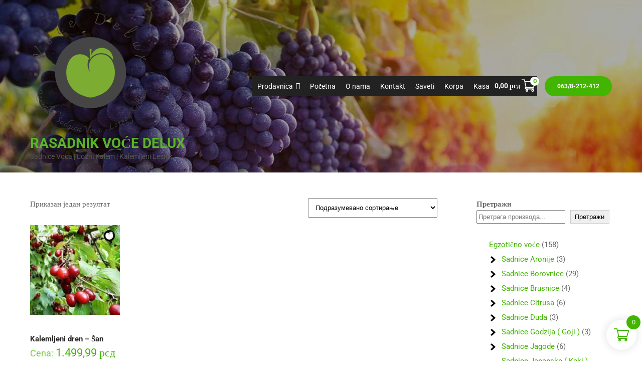

--- FILE ---
content_type: text/html; charset=UTF-8
request_url: https://vocedelux.rs/product-tag/san/
body_size: 18207
content:
<!DOCTYPE html>
<html lang="sr-RS">
<head><script src="https://vocedelux.rs/wp-content/cache/minify/917d6.default.include.dd44df.js"></script>

<meta charset="UTF-8">
<meta name="viewport" content="width=device-width">
<link rel="profile" href="https://gmpg.org/xfn/11">
<title>šan &#8211; Rasadnik Voće Delux</title>
<meta name='robots' content='max-image-preview:large' />

<link rel="alternate" type="application/rss+xml" title="Rasadnik Voće Delux &raquo; довод" href="https://vocedelux.rs/feed/" />
<link rel="alternate" type="application/rss+xml" title="Rasadnik Voće Delux &raquo; довод коментара" href="https://vocedelux.rs/comments/feed/" />
<link rel="alternate" type="application/rss+xml" title="Rasadnik Voće Delux &raquo; довод за šan Ознака" href="https://vocedelux.rs/product-tag/san/feed/" />
<style id='wp-img-auto-sizes-contain-inline-css'>
img:is([sizes=auto i],[sizes^="auto," i]){contain-intrinsic-size:3000px 1500px}
/*# sourceURL=wp-img-auto-sizes-contain-inline-css */
</style>
<style id='wp-emoji-styles-inline-css'>

	img.wp-smiley, img.emoji {
		display: inline !important;
		border: none !important;
		box-shadow: none !important;
		height: 1em !important;
		width: 1em !important;
		margin: 0 0.07em !important;
		vertical-align: -0.1em !important;
		background: none !important;
		padding: 0 !important;
	}
/*# sourceURL=wp-emoji-styles-inline-css */
</style>
<style id='wp-block-library-inline-css'>
:root{--wp-block-synced-color:#7a00df;--wp-block-synced-color--rgb:122,0,223;--wp-bound-block-color:var(--wp-block-synced-color);--wp-editor-canvas-background:#ddd;--wp-admin-theme-color:#007cba;--wp-admin-theme-color--rgb:0,124,186;--wp-admin-theme-color-darker-10:#006ba1;--wp-admin-theme-color-darker-10--rgb:0,107,160.5;--wp-admin-theme-color-darker-20:#005a87;--wp-admin-theme-color-darker-20--rgb:0,90,135;--wp-admin-border-width-focus:2px}@media (min-resolution:192dpi){:root{--wp-admin-border-width-focus:1.5px}}.wp-element-button{cursor:pointer}:root .has-very-light-gray-background-color{background-color:#eee}:root .has-very-dark-gray-background-color{background-color:#313131}:root .has-very-light-gray-color{color:#eee}:root .has-very-dark-gray-color{color:#313131}:root .has-vivid-green-cyan-to-vivid-cyan-blue-gradient-background{background:linear-gradient(135deg,#00d084,#0693e3)}:root .has-purple-crush-gradient-background{background:linear-gradient(135deg,#34e2e4,#4721fb 50%,#ab1dfe)}:root .has-hazy-dawn-gradient-background{background:linear-gradient(135deg,#faaca8,#dad0ec)}:root .has-subdued-olive-gradient-background{background:linear-gradient(135deg,#fafae1,#67a671)}:root .has-atomic-cream-gradient-background{background:linear-gradient(135deg,#fdd79a,#004a59)}:root .has-nightshade-gradient-background{background:linear-gradient(135deg,#330968,#31cdcf)}:root .has-midnight-gradient-background{background:linear-gradient(135deg,#020381,#2874fc)}:root{--wp--preset--font-size--normal:16px;--wp--preset--font-size--huge:42px}.has-regular-font-size{font-size:1em}.has-larger-font-size{font-size:2.625em}.has-normal-font-size{font-size:var(--wp--preset--font-size--normal)}.has-huge-font-size{font-size:var(--wp--preset--font-size--huge)}:root .has-text-align-center{text-align:center}:root .has-text-align-left{text-align:left}:root .has-text-align-right{text-align:right}.has-fit-text{white-space:nowrap!important}#end-resizable-editor-section{display:none}.aligncenter{clear:both}.items-justified-left{justify-content:flex-start}.items-justified-center{justify-content:center}.items-justified-right{justify-content:flex-end}.items-justified-space-between{justify-content:space-between}.screen-reader-text{word-wrap:normal!important;border:0;clip-path:inset(50%);height:1px;margin:-1px;overflow:hidden;padding:0;position:absolute;width:1px}.screen-reader-text:focus{background-color:#ddd;clip-path:none;color:#444;display:block;font-size:1em;height:auto;left:5px;line-height:normal;padding:15px 23px 14px;text-decoration:none;top:5px;width:auto;z-index:100000}html :where(.has-border-color){border-style:solid}html :where([style*=border-top-color]){border-top-style:solid}html :where([style*=border-right-color]){border-right-style:solid}html :where([style*=border-bottom-color]){border-bottom-style:solid}html :where([style*=border-left-color]){border-left-style:solid}html :where([style*=border-width]){border-style:solid}html :where([style*=border-top-width]){border-top-style:solid}html :where([style*=border-right-width]){border-right-style:solid}html :where([style*=border-bottom-width]){border-bottom-style:solid}html :where([style*=border-left-width]){border-left-style:solid}html :where(img[class*=wp-image-]){height:auto;max-width:100%}:where(figure){margin:0 0 1em}html :where(.is-position-sticky){--wp-admin--admin-bar--position-offset:var(--wp-admin--admin-bar--height,0px)}@media screen and (max-width:600px){html :where(.is-position-sticky){--wp-admin--admin-bar--position-offset:0px}}

/*# sourceURL=wp-block-library-inline-css */
</style><link rel='stylesheet' id='wc-blocks-style-css' href='https://vocedelux.rs/wp-content/plugins/woocommerce/assets/client/blocks/wc-blocks.css?ver=wc-10.4.3' media='all' />
<link rel='stylesheet' id='wc-blocks-style-product-categories-css' href='https://vocedelux.rs/wp-content/plugins/woocommerce/assets/client/blocks/product-categories.css?ver=wc-10.4.3' media='all' />
<style id='wp-block-search-inline-css'>
.wp-block-search__button{margin-left:10px;word-break:normal}.wp-block-search__button.has-icon{line-height:0}.wp-block-search__button svg{fill:currentColor;height:1.25em;min-height:24px;min-width:24px;vertical-align:text-bottom;width:1.25em}:where(.wp-block-search__button){border:1px solid #ccc;padding:6px 10px}.wp-block-search__inside-wrapper{display:flex;flex:auto;flex-wrap:nowrap;max-width:100%}.wp-block-search__label{width:100%}.wp-block-search.wp-block-search__button-only .wp-block-search__button{box-sizing:border-box;display:flex;flex-shrink:0;justify-content:center;margin-left:0;max-width:100%}.wp-block-search.wp-block-search__button-only .wp-block-search__inside-wrapper{min-width:0!important;transition-property:width}.wp-block-search.wp-block-search__button-only .wp-block-search__input{flex-basis:100%;transition-duration:.3s}.wp-block-search.wp-block-search__button-only.wp-block-search__searchfield-hidden,.wp-block-search.wp-block-search__button-only.wp-block-search__searchfield-hidden .wp-block-search__inside-wrapper{overflow:hidden}.wp-block-search.wp-block-search__button-only.wp-block-search__searchfield-hidden .wp-block-search__input{border-left-width:0!important;border-right-width:0!important;flex-basis:0;flex-grow:0;margin:0;min-width:0!important;padding-left:0!important;padding-right:0!important;width:0!important}:where(.wp-block-search__input){appearance:none;border:1px solid #949494;flex-grow:1;font-family:inherit;font-size:inherit;font-style:inherit;font-weight:inherit;letter-spacing:inherit;line-height:inherit;margin-left:0;margin-right:0;min-width:3rem;padding:8px;text-decoration:unset!important;text-transform:inherit}:where(.wp-block-search__button-inside .wp-block-search__inside-wrapper){background-color:#fff;border:1px solid #949494;box-sizing:border-box;padding:4px}:where(.wp-block-search__button-inside .wp-block-search__inside-wrapper) .wp-block-search__input{border:none;border-radius:0;padding:0 4px}:where(.wp-block-search__button-inside .wp-block-search__inside-wrapper) .wp-block-search__input:focus{outline:none}:where(.wp-block-search__button-inside .wp-block-search__inside-wrapper) :where(.wp-block-search__button){padding:4px 8px}.wp-block-search.aligncenter .wp-block-search__inside-wrapper{margin:auto}.wp-block[data-align=right] .wp-block-search.wp-block-search__button-only .wp-block-search__inside-wrapper{float:right}
/*# sourceURL=https://vocedelux.rs/wp-content/plugins/gutenberg/build/styles/block-library/search/style.min.css */
</style>
<style id='wp-block-search-theme-inline-css'>
.wp-block-search .wp-block-search__label{font-weight:700}.wp-block-search__button{border:1px solid #ccc;padding:.375em .625em}
/*# sourceURL=https://vocedelux.rs/wp-content/plugins/gutenberg/build/styles/block-library/search/theme.min.css */
</style>
<style id='global-styles-inline-css'>
:root{--wp--preset--aspect-ratio--square: 1;--wp--preset--aspect-ratio--4-3: 4/3;--wp--preset--aspect-ratio--3-4: 3/4;--wp--preset--aspect-ratio--3-2: 3/2;--wp--preset--aspect-ratio--2-3: 2/3;--wp--preset--aspect-ratio--16-9: 16/9;--wp--preset--aspect-ratio--9-16: 9/16;--wp--preset--color--black: #000000;--wp--preset--color--cyan-bluish-gray: #abb8c3;--wp--preset--color--white: #ffffff;--wp--preset--color--pale-pink: #f78da7;--wp--preset--color--vivid-red: #cf2e2e;--wp--preset--color--luminous-vivid-orange: #ff6900;--wp--preset--color--luminous-vivid-amber: #fcb900;--wp--preset--color--light-green-cyan: #7bdcb5;--wp--preset--color--vivid-green-cyan: #00d084;--wp--preset--color--pale-cyan-blue: #8ed1fc;--wp--preset--color--vivid-cyan-blue: #0693e3;--wp--preset--color--vivid-purple: #9b51e0;--wp--preset--gradient--vivid-cyan-blue-to-vivid-purple: linear-gradient(135deg,rgb(6,147,227) 0%,rgb(155,81,224) 100%);--wp--preset--gradient--light-green-cyan-to-vivid-green-cyan: linear-gradient(135deg,rgb(122,220,180) 0%,rgb(0,208,130) 100%);--wp--preset--gradient--luminous-vivid-amber-to-luminous-vivid-orange: linear-gradient(135deg,rgb(252,185,0) 0%,rgb(255,105,0) 100%);--wp--preset--gradient--luminous-vivid-orange-to-vivid-red: linear-gradient(135deg,rgb(255,105,0) 0%,rgb(207,46,46) 100%);--wp--preset--gradient--very-light-gray-to-cyan-bluish-gray: linear-gradient(135deg,rgb(238,238,238) 0%,rgb(169,184,195) 100%);--wp--preset--gradient--cool-to-warm-spectrum: linear-gradient(135deg,rgb(74,234,220) 0%,rgb(151,120,209) 20%,rgb(207,42,186) 40%,rgb(238,44,130) 60%,rgb(251,105,98) 80%,rgb(254,248,76) 100%);--wp--preset--gradient--blush-light-purple: linear-gradient(135deg,rgb(255,206,236) 0%,rgb(152,150,240) 100%);--wp--preset--gradient--blush-bordeaux: linear-gradient(135deg,rgb(254,205,165) 0%,rgb(254,45,45) 50%,rgb(107,0,62) 100%);--wp--preset--gradient--luminous-dusk: linear-gradient(135deg,rgb(255,203,112) 0%,rgb(199,81,192) 50%,rgb(65,88,208) 100%);--wp--preset--gradient--pale-ocean: linear-gradient(135deg,rgb(255,245,203) 0%,rgb(182,227,212) 50%,rgb(51,167,181) 100%);--wp--preset--gradient--electric-grass: linear-gradient(135deg,rgb(202,248,128) 0%,rgb(113,206,126) 100%);--wp--preset--gradient--midnight: linear-gradient(135deg,rgb(2,3,129) 0%,rgb(40,116,252) 100%);--wp--preset--font-size--small: 13px;--wp--preset--font-size--medium: 20px;--wp--preset--font-size--large: 36px;--wp--preset--font-size--x-large: 42px;--wp--preset--spacing--20: 0.44rem;--wp--preset--spacing--30: 0.67rem;--wp--preset--spacing--40: 1rem;--wp--preset--spacing--50: 1.5rem;--wp--preset--spacing--60: 2.25rem;--wp--preset--spacing--70: 3.38rem;--wp--preset--spacing--80: 5.06rem;--wp--preset--shadow--natural: 6px 6px 9px rgba(0, 0, 0, 0.2);--wp--preset--shadow--deep: 12px 12px 50px rgba(0, 0, 0, 0.4);--wp--preset--shadow--sharp: 6px 6px 0px rgba(0, 0, 0, 0.2);--wp--preset--shadow--outlined: 6px 6px 0px -3px rgb(255, 255, 255), 6px 6px rgb(0, 0, 0);--wp--preset--shadow--crisp: 6px 6px 0px rgb(0, 0, 0);}:where(body) { margin: 0; }:where(.is-layout-flex){gap: 0.5em;}:where(.is-layout-grid){gap: 0.5em;}body .is-layout-flex{display: flex;}.is-layout-flex{flex-wrap: wrap;align-items: center;}.is-layout-flex > :is(*, div){margin: 0;}body .is-layout-grid{display: grid;}.is-layout-grid > :is(*, div){margin: 0;}body{padding-top: 0px;padding-right: 0px;padding-bottom: 0px;padding-left: 0px;}a:where(:not(.wp-element-button)){text-decoration: underline;}:root :where(.wp-element-button, .wp-block-button__link){background-color: #32373c;border-width: 0;color: #fff;font-family: inherit;font-size: inherit;font-style: inherit;font-weight: inherit;letter-spacing: inherit;line-height: inherit;padding-top: calc(0.667em + 2px);padding-right: calc(1.333em + 2px);padding-bottom: calc(0.667em + 2px);padding-left: calc(1.333em + 2px);text-decoration: none;text-transform: inherit;}.has-black-color{color: var(--wp--preset--color--black) !important;}.has-cyan-bluish-gray-color{color: var(--wp--preset--color--cyan-bluish-gray) !important;}.has-white-color{color: var(--wp--preset--color--white) !important;}.has-pale-pink-color{color: var(--wp--preset--color--pale-pink) !important;}.has-vivid-red-color{color: var(--wp--preset--color--vivid-red) !important;}.has-luminous-vivid-orange-color{color: var(--wp--preset--color--luminous-vivid-orange) !important;}.has-luminous-vivid-amber-color{color: var(--wp--preset--color--luminous-vivid-amber) !important;}.has-light-green-cyan-color{color: var(--wp--preset--color--light-green-cyan) !important;}.has-vivid-green-cyan-color{color: var(--wp--preset--color--vivid-green-cyan) !important;}.has-pale-cyan-blue-color{color: var(--wp--preset--color--pale-cyan-blue) !important;}.has-vivid-cyan-blue-color{color: var(--wp--preset--color--vivid-cyan-blue) !important;}.has-vivid-purple-color{color: var(--wp--preset--color--vivid-purple) !important;}.has-black-background-color{background-color: var(--wp--preset--color--black) !important;}.has-cyan-bluish-gray-background-color{background-color: var(--wp--preset--color--cyan-bluish-gray) !important;}.has-white-background-color{background-color: var(--wp--preset--color--white) !important;}.has-pale-pink-background-color{background-color: var(--wp--preset--color--pale-pink) !important;}.has-vivid-red-background-color{background-color: var(--wp--preset--color--vivid-red) !important;}.has-luminous-vivid-orange-background-color{background-color: var(--wp--preset--color--luminous-vivid-orange) !important;}.has-luminous-vivid-amber-background-color{background-color: var(--wp--preset--color--luminous-vivid-amber) !important;}.has-light-green-cyan-background-color{background-color: var(--wp--preset--color--light-green-cyan) !important;}.has-vivid-green-cyan-background-color{background-color: var(--wp--preset--color--vivid-green-cyan) !important;}.has-pale-cyan-blue-background-color{background-color: var(--wp--preset--color--pale-cyan-blue) !important;}.has-vivid-cyan-blue-background-color{background-color: var(--wp--preset--color--vivid-cyan-blue) !important;}.has-vivid-purple-background-color{background-color: var(--wp--preset--color--vivid-purple) !important;}.has-black-border-color{border-color: var(--wp--preset--color--black) !important;}.has-cyan-bluish-gray-border-color{border-color: var(--wp--preset--color--cyan-bluish-gray) !important;}.has-white-border-color{border-color: var(--wp--preset--color--white) !important;}.has-pale-pink-border-color{border-color: var(--wp--preset--color--pale-pink) !important;}.has-vivid-red-border-color{border-color: var(--wp--preset--color--vivid-red) !important;}.has-luminous-vivid-orange-border-color{border-color: var(--wp--preset--color--luminous-vivid-orange) !important;}.has-luminous-vivid-amber-border-color{border-color: var(--wp--preset--color--luminous-vivid-amber) !important;}.has-light-green-cyan-border-color{border-color: var(--wp--preset--color--light-green-cyan) !important;}.has-vivid-green-cyan-border-color{border-color: var(--wp--preset--color--vivid-green-cyan) !important;}.has-pale-cyan-blue-border-color{border-color: var(--wp--preset--color--pale-cyan-blue) !important;}.has-vivid-cyan-blue-border-color{border-color: var(--wp--preset--color--vivid-cyan-blue) !important;}.has-vivid-purple-border-color{border-color: var(--wp--preset--color--vivid-purple) !important;}.has-vivid-cyan-blue-to-vivid-purple-gradient-background{background: var(--wp--preset--gradient--vivid-cyan-blue-to-vivid-purple) !important;}.has-light-green-cyan-to-vivid-green-cyan-gradient-background{background: var(--wp--preset--gradient--light-green-cyan-to-vivid-green-cyan) !important;}.has-luminous-vivid-amber-to-luminous-vivid-orange-gradient-background{background: var(--wp--preset--gradient--luminous-vivid-amber-to-luminous-vivid-orange) !important;}.has-luminous-vivid-orange-to-vivid-red-gradient-background{background: var(--wp--preset--gradient--luminous-vivid-orange-to-vivid-red) !important;}.has-very-light-gray-to-cyan-bluish-gray-gradient-background{background: var(--wp--preset--gradient--very-light-gray-to-cyan-bluish-gray) !important;}.has-cool-to-warm-spectrum-gradient-background{background: var(--wp--preset--gradient--cool-to-warm-spectrum) !important;}.has-blush-light-purple-gradient-background{background: var(--wp--preset--gradient--blush-light-purple) !important;}.has-blush-bordeaux-gradient-background{background: var(--wp--preset--gradient--blush-bordeaux) !important;}.has-luminous-dusk-gradient-background{background: var(--wp--preset--gradient--luminous-dusk) !important;}.has-pale-ocean-gradient-background{background: var(--wp--preset--gradient--pale-ocean) !important;}.has-electric-grass-gradient-background{background: var(--wp--preset--gradient--electric-grass) !important;}.has-midnight-gradient-background{background: var(--wp--preset--gradient--midnight) !important;}.has-small-font-size{font-size: var(--wp--preset--font-size--small) !important;}.has-medium-font-size{font-size: var(--wp--preset--font-size--medium) !important;}.has-large-font-size{font-size: var(--wp--preset--font-size--large) !important;}.has-x-large-font-size{font-size: var(--wp--preset--font-size--x-large) !important;}
/*# sourceURL=global-styles-inline-css */
</style>

<style id='classic-theme-styles-inline-css'>
.wp-block-button__link{background-color:#32373c;border-radius:9999px;box-shadow:none;color:#fff;font-size:1.125em;padding:calc(.667em + 2px) calc(1.333em + 2px);text-decoration:none}.wp-block-file__button{background:#32373c;color:#fff}.wp-block-accordion-heading{margin:0}.wp-block-accordion-heading__toggle{background-color:inherit!important;color:inherit!important}.wp-block-accordion-heading__toggle:not(:focus-visible){outline:none}.wp-block-accordion-heading__toggle:focus,.wp-block-accordion-heading__toggle:hover{background-color:inherit!important;border:none;box-shadow:none;color:inherit;padding:var(--wp--preset--spacing--20,1em) 0;text-decoration:none}.wp-block-accordion-heading__toggle:focus-visible{outline:auto;outline-offset:0}
/*# sourceURL=https://vocedelux.rs/wp-content/plugins/gutenberg/build/styles/block-library/classic.min.css */
</style>
<link rel='stylesheet' id='contact-form-7-css' href='https://vocedelux.rs/wp-content/plugins/contact-form-7/includes/css/styles.css?ver=6.1.4' media='all' />
<link rel='stylesheet' id='woocommerce-layout-css' href='https://vocedelux.rs/wp-content/plugins/woocommerce/assets/css/woocommerce-layout.css?ver=10.4.3' media='all' />
<link rel='stylesheet' id='woocommerce-smallscreen-css' href='https://vocedelux.rs/wp-content/plugins/woocommerce/assets/css/woocommerce-smallscreen.css?ver=10.4.3' media='only screen and (max-width: 768px)' />
<link rel='stylesheet' id='woocommerce-general-css' href='https://vocedelux.rs/wp-content/plugins/woocommerce/assets/css/woocommerce.css?ver=10.4.3' media='all' />
<style id='woocommerce-inline-inline-css'>
.woocommerce form .form-row .required { visibility: visible; }
/*# sourceURL=woocommerce-inline-inline-css */
</style>
<link rel='stylesheet' id='wcz-frontend-css' href='https://vocedelux.rs/wp-content/plugins/woocustomizer/assets/css/frontend.css?ver=2.6.3' media='all' />
<link rel='stylesheet' id='megamenu-css' href='https://vocedelux.rs/wp-content/uploads/maxmegamenu/style.css?ver=89c633' media='all' />
<link rel='stylesheet' id='xoo-wsc-fonts-css' href='https://vocedelux.rs/wp-content/plugins/side-cart-woocommerce/assets/css/xoo-wsc-fonts.css?ver=2.7.2' media='all' />
<link rel='stylesheet' id='xoo-wsc-style-css' href='https://vocedelux.rs/wp-content/plugins/side-cart-woocommerce/assets/css/xoo-wsc-style.css?ver=2.7.2' media='all' />
<style id='xoo-wsc-style-inline-css'>
a.xoo-wsc-ft-btn:nth-child(3){
		grid-column: 1/-1;
	}



.xoo-wsc-ft-buttons-cont a.xoo-wsc-ft-btn, .xoo-wsc-container .xoo-wsc-btn {
	background-color: #42b500;
	color: #ffffff;
	border: 2px solid #ffffff;
	padding: 10px 20px;
}

.xoo-wsc-ft-buttons-cont a.xoo-wsc-ft-btn:hover, .xoo-wsc-container .xoo-wsc-btn:hover {
	background-color: #ffffff;
	color: #000000;
	border: 2px solid #000000;
}

 

.xoo-wsc-footer{
	background-color: #42b500;
	color: #ffffff;
	padding: 10px 20px;
	box-shadow: 0 -1px 10px #0000001a;
}

.xoo-wsc-footer, .xoo-wsc-footer a, .xoo-wsc-footer .amount{
	font-size: 18px;
}

.xoo-wsc-btn .amount{
	color: #ffffff}

.xoo-wsc-btn:hover .amount{
	color: #000000;
}

.xoo-wsc-ft-buttons-cont{
	grid-template-columns: 2fr 2fr;
}

.xoo-wsc-basket{
	bottom: 12px;
	right: 1px;
	background-color: #ffffff;
	color: #42b500;
	box-shadow: 0px 0px 15px 2px #0000001a;
	border-radius: 50%;
	display: flex;
	width: 60px;
	height: 60px;
}


.xoo-wsc-bki{
	font-size: 30px}

.xoo-wsc-items-count{
	top: -9px;
	right: -8px;
}

.xoo-wsc-items-count, .xoo-wsch-items-count{
	background-color: #42b500;
	color: #ffffff;
}

.xoo-wsc-container, .xoo-wsc-slider{
	max-width: 365px;
	right: -365px;
	top: 0;bottom: 0;
	bottom: 0;
	font-family: }


.xoo-wsc-cart-active .xoo-wsc-container, .xoo-wsc-slider-active .xoo-wsc-slider{
	right: 0;
}


.xoo-wsc-container {
    overflow: auto;
}

.xoo-wsc-body{
	overflow: unset;
	flex-grow: 0;
}
.xoo-wsc-footer{
	flex-grow: 1;
}


.xoo-wsc-cart-active .xoo-wsc-basket{
	right: 365px;
}

.xoo-wsc-slider{
	right: -365px;
}

span.xoo-wsch-close {
    font-size: 30px;
}

	.xoo-wsch-top{
		justify-content: center;
	}
	span.xoo-wsch-close {
	    right: 10px;
	}

.xoo-wsch-text{
	font-size: 27px;
}

.xoo-wsc-header{
	color: #ffffff;
	background-color: #42b500;
	border-bottom: 2px solid #eee;
	padding: 15px 15px;
}


.xoo-wsc-body{
	background-color: #ffffff;
}

.xoo-wsc-products:not(.xoo-wsc-pattern-card), .xoo-wsc-products:not(.xoo-wsc-pattern-card) span.amount, .xoo-wsc-products:not(.xoo-wsc-pattern-card) a{
	font-size: 14px;
	color: #000000;
}

.xoo-wsc-products:not(.xoo-wsc-pattern-card) .xoo-wsc-product{
	padding: 10px 15px;
	margin: 10px 15px;
	border-radius: 5px;
	box-shadow: 0 2px 2px #00000005;
	background-color: #ffffff;
}

.xoo-wsc-sum-col{
	justify-content: center;
}


/** Shortcode **/
.xoo-wsc-sc-count{
	background-color: #ffffff;
	color: #42b500;
}

.xoo-wsc-sc-bki{
	font-size: 28px;
	color: #ffffff;
}
.xoo-wsc-sc-cont{
	color: #ffffff;
}

.added_to_cart{
	display: none!important;
}

.xoo-wsc-product dl.variation {
	display: block;
}


.xoo-wsc-product-cont{
	padding: 10px 10px;
}

.xoo-wsc-products:not(.xoo-wsc-pattern-card) .xoo-wsc-img-col{
	width: 24%;
}

.xoo-wsc-pattern-card .xoo-wsc-img-col img{
	max-width: 100%;
	height: auto;
}

.xoo-wsc-products:not(.xoo-wsc-pattern-card) .xoo-wsc-sum-col{
	width: 76%;
}

.xoo-wsc-pattern-card .xoo-wsc-product-cont{
	width: 50% 
}

@media only screen and (max-width: 600px) {
	.xoo-wsc-pattern-card .xoo-wsc-product-cont  {
		width: 50%;
	}
}


.xoo-wsc-pattern-card .xoo-wsc-product{
	border: 0;
	box-shadow: 0px 10px 15px -12px #0000001a;
}


.xoo-wsc-sm-front{
	background-color: #eee;
}
.xoo-wsc-pattern-card, .xoo-wsc-sm-front{
	border-bottom-left-radius: 5px;
	border-bottom-right-radius: 5px;
}
.xoo-wsc-pattern-card, .xoo-wsc-img-col img, .xoo-wsc-img-col, .xoo-wsc-sm-back-cont{
	border-top-left-radius: 5px;
	border-top-right-radius: 5px;
}
.xoo-wsc-sm-back{
	background-color: #fff;
}
.xoo-wsc-pattern-card, .xoo-wsc-pattern-card a, .xoo-wsc-pattern-card .amount{
	font-size: 14px;
}

.xoo-wsc-sm-front, .xoo-wsc-sm-front a, .xoo-wsc-sm-front .amount{
	color: #000;
}

.xoo-wsc-sm-back, .xoo-wsc-sm-back a, .xoo-wsc-sm-back .amount{
	color: #000;
}


.magictime {
    animation-duration: 0.5s;
}



span.xoo-wsch-items-count{
	height: 20px;
	line-height: 20px;
	width: 20px;
}

span.xoo-wsch-icon{
	font-size: 30px
}

.xoo-wsc-smr-del{
	font-size: 14px
}
/*# sourceURL=xoo-wsc-style-inline-css */
</style>
<link rel='stylesheet' id='econature-lite-font-css' href='//vocedelux.rs/wp-content/uploads/omgf/econature-lite-font/econature-lite-font.css?ver=1677277154' media='all' />
<link rel='stylesheet' id='econature-lite-basic-style-css' href='https://vocedelux.rs/wp-content/themes/econature-lite/style.css?ver=6.9' media='all' />
<link rel='stylesheet' id='econature-lite-responsive-style-css' href='https://vocedelux.rs/wp-content/themes/econature-lite/css/theme-responsive.css?ver=6.9' media='all' />
<link rel='stylesheet' id='nivo-style-css' href='https://vocedelux.rs/wp-content/themes/econature-lite/css/nivo-slider.css?ver=6.9' media='all' />
<link rel='stylesheet' id='font-awesome-style-css' href='https://vocedelux.rs/wp-content/themes/econature-lite/css/font-awesome.css?ver=6.9' media='all' />
<style id='wcz-customizer-custom-css-inline-css'>
body.tax-product_cat header.woocommerce-products-header,
				body.tax-product_tag header.woocommerce-products-header{display:none !important;}div.wcz-new-product-badge span{background-color:#dd3333;color:#FFFFFF !important;}body.wcz-btns.wcz-woocommerce ul.products li.product a.button,
					body.wcz-btns.wcz-woocommerce .related.products ul.products li.product a.button,
                    body.wcz-btns.wcz-woocommerce.single-product div.product form.cart .button,
                    body.wcz-btns.wcz-woocommerce.wcz-wooblocks ul.wc-block-grid__products li.wc-block-grid__product .add_to_cart_button{font-size:15px;border-radius:50px !important;padding:5px 10px 6px !important;}body.wcz-btns.wcz-woocommerce ul.products li.product a.button,
					body.wcz-btns.wcz-woocommerce .related.products ul.products li.product a.button,
					body.wcz-btns.wcz-woocommerce.single-product div.product form.cart .button,
					body.wcz-btns.wcz-woocommerce.single-product .woocommerce-Reviews form.comment-form input.submit,
                    body.wcz-btns.wcz-woocommerce.wcz-wooblocks ul.wc-block-grid__products li.wc-block-grid__product .add_to_cart_button{background-color:#42b500 !important;color:#ffffff !important;text-shadow:none;}body.wcz-btns.wcz-woocommerce ul.products li.product a.button:hover,
					body.wcz-btns.wcz-woocommerce .related.products ul.products li.product a.button:hover,
					body.wcz-btns.wcz-woocommerce.single-product div.product form.cart .button:hover,
					body.wcz-btns.wcz-woocommerce.single-product .woocommerce-Reviews form.comment-form input.submit:hover,
                    body.wcz-btns.wcz-woocommerce.wcz-wooblocks ul.wc-block-grid__products li.wc-block-grid__product .add_to_cart_button:hover{background-color:#000000 !important;color:#42b500 !important;}body.single.single-product.wcz-woocommerce .summary form.cart button.single_add_to_cart_button,
					body.single-product .wcz-sticky-addtocart a.wcz-sticky-addtocart-button{background-color:#42b500 !important;color:#ffffff !important;text-shadow:none;}body.single.single-product.wcz-woocommerce .summary form.cart button.single_add_to_cart_button:hover,
					body.single-product .wcz-sticky-addtocart a.wcz-sticky-addtocart-button:hover{background-color:#000000 !important;color:#42b500 !important;}body.woocommerce.wcz-woocommerce ul.products li.product .woocommerce-loop-product__title,
					body.wcz-woocommerce .products .product .woocommerce-loop-product__title,
                    body.wcz-wooblocks ul.wc-block-grid__products li.wc-block-grid__product .wc-block-grid__product-title{font-size:16px !important;}body.woocommerce.wcz-woocommerce ul.products li.product .woocommerce-loop-product__title,
					body.wcz-woocommerce .products .product .woocommerce-loop-product__title,
                    body.wcz-wooblocks ul.wc-block-grid__products li.wc-block-grid__product .wc-block-grid__product-title a{color:#000000 !important;}body.woocommerce.wcz-woocommerce ul.products li.product .price,
					body.wcz-woocommerce .products .product .price,
                    body.wcz-wooblocks ul.wc-block-grid__products li.wc-block-grid__product .wc-block-grid__product-price{font-size:22px !important;}body.woocommerce.wcz-woocommerce ul.products li.product .price,
					body.wcz-woocommerce .products .product .price,
                    body.wcz-wooblocks ul.wc-block-grid__products li.wc-block-grid__product .wc-block-grid__product-price__value,
                    body.wcz-wooblocks ul.wc-block-grid__products li.wc-block-grid__product .wc-block-grid__product-price ins{color:#42b500 !important;}body.wcz-wooblocks ul.wc-block-grid__products li.wc-block-grid__product .wc-block-grid__product-price del{color:rgba(66, 181, 0, 0.45);}body.single-product .product_meta .tagged_as{display:none !important;}body.single-product a.wcz-continue{margin-bottom:20px;}body.single-product.wcz-woocommerce div.product p.price{font-size:18px !important;}body.single-product.wcz-woocommerce div.product p.price,
					body.single-product.wcz-woocommerce div.product .woocommerce-variation-price span.price{color:#42b500 !important;}body.woocommerce-cart a.button.wcz-bts-btn{background-color:#ffffff !important;color:#42b500 !important;}body.woocommerce-cart a.button.wcz-bts-btn:hover{background-color:#42b500 !important;color:#ffffff !important;}body.woocommerce-cart .woocommerce-cart-form .coupon button.button,
					body.woocommerce-cart .woocommerce-cart-form .actions button.button{background-color:#42b500 !important;color:#ffffff !important;}body.woocommerce-cart .woocommerce-cart-form .coupon button.button:hover,
					body.woocommerce-cart .woocommerce-cart-form .actions button.button:hover{background-color:#ffffff !important;color:#42b500 !important;}body.woocommerce-cart .wc-proceed-to-checkout a.button.checkout-button{background-color:#42b500 !important;color:#ffffff !important;}body.woocommerce-cart .wc-proceed-to-checkout a.button.checkout-button:hover{background-color:#ffffff !important;color:#42b500 !important;}body.woocommerce-checkout #payment button#place_order{background-color:#42b500 !important;color:#ffffff !important;}body.woocommerce-checkout #payment button#place_order:hover{background-color:#ffffff !important;color:#42b500 !important;}
/*# sourceURL=wcz-customizer-custom-css-inline-css */
</style>


<script src="https://vocedelux.rs/wp-content/plugins/woocommerce/assets/js/jquery-blockui/jquery.blockUI.min.js?ver=2.7.0-wc.10.4.3" id="wc-jquery-blockui-js" defer data-wp-strategy="defer"></script>
<script id="wc-add-to-cart-js-extra">
var wc_add_to_cart_params = {"ajax_url":"/wp-admin/admin-ajax.php","wc_ajax_url":"/?wc-ajax=%%endpoint%%","i18n_view_cart":"\u041f\u0440\u0435\u0433\u043b\u0435\u0434 \u043a\u043e\u0440\u043f\u0435","cart_url":"https://vocedelux.rs/korpa/","is_cart":"","cart_redirect_after_add":"no"};
//# sourceURL=wc-add-to-cart-js-extra
</script>
<script src="https://vocedelux.rs/wp-content/plugins/woocommerce/assets/js/frontend/add-to-cart.min.js?ver=10.4.3" id="wc-add-to-cart-js" defer data-wp-strategy="defer"></script>
<script src="https://vocedelux.rs/wp-content/plugins/woocommerce/assets/js/js-cookie/js.cookie.min.js?ver=2.1.4-wc.10.4.3" id="wc-js-cookie-js" defer data-wp-strategy="defer"></script>
<script id="woocommerce-js-extra">
var woocommerce_params = {"ajax_url":"/wp-admin/admin-ajax.php","wc_ajax_url":"/?wc-ajax=%%endpoint%%","i18n_password_show":"\u041f\u0440\u0438\u043a\u0430\u0436\u0438 \u043b\u043e\u0437\u0438\u043d\u043a\u0443","i18n_password_hide":"\u0421\u0430\u043a\u0440\u0438\u0458 \u043b\u043e\u0437\u0438\u043d\u043a\u0443"};
//# sourceURL=woocommerce-js-extra
</script>
<script src="https://vocedelux.rs/wp-content/plugins/woocommerce/assets/js/frontend/woocommerce.min.js?ver=10.4.3" id="woocommerce-js" defer data-wp-strategy="defer"></script>
<script src="https://vocedelux.rs/wp-content/themes/econature-lite/js/jquery.nivo.slider.js?ver=6.9" id="jquery-nivo-slider-js-js"></script>

<link rel="https://api.w.org/" href="https://vocedelux.rs/wp-json/" /><link rel="alternate" title="JSON" type="application/json" href="https://vocedelux.rs/wp-json/wp/v2/product_tag/113" /><link rel="EditURI" type="application/rsd+xml" title="RSD" href="https://vocedelux.rs/xmlrpc.php?rsd" />
<meta name="generator" content="WordPress 6.9" />
<meta name="generator" content="WooCommerce 10.4.3" />
<style>
	a,
	.tm_client strong,
	.postmeta a:hover,
	#sidebar ul li a:hover,
	.blog-post h3.entry-title,
	a.blog-more:hover,
	#commentform input#submit,
	input.search-submit,
	.blog-date .date,
	.sitenav ul li.current_page_item a,
	.sitenav ul li a:hover, 
	.sitenav ul li.current_page_item ul li a:hover{
		color:#42b500;
	}
	h3.widget-title,
	.nav-links .current,
	.nav-links a:hover,
	p.form-submit input[type="submit"],
	.header-btn a,
	.nature-slider .inner-caption .sliderbtn,
	.read-more,
	.nivo-controlNav a,
	.header-top-head,
	.intro-content .section_head h2.section_title:after,
	.feat-box{
		background-color:#42b500;
	}
	#header{
		background-color:#ffffff;
	}
	.copyright-wrapper{
		background-color:#80cc16;
	}
</style>
	<noscript><style>.woocommerce-product-gallery{ opacity: 1 !important; }</style></noscript>
	<noscript><style>.lazyload[data-src]{display:none !important;}</style></noscript><style>.lazyload{background-image:none !important;}.lazyload:before{background-image:none !important;}</style><style>.wp-block-gallery.is-cropped .blocks-gallery-item picture{height:100%;width:100%;}</style>	<style type="text/css">
			#header{
			background-image: url(https://vocedelux.rs/wp-content/uploads/2024/06/cropped-grozdjee-vocedelux.jpg);
			background-position: center top;
		}
		h1.site-title a { color:#5ab526;}
		
	</style>
	<link rel="icon" href="https://vocedelux.rs/wp-content/uploads/2023/02/cropped-voce-delux-low-resolution-logo-color-on-transparent-background-1-1-32x32.png" sizes="32x32" />
<link rel="icon" href="https://vocedelux.rs/wp-content/uploads/2023/02/cropped-voce-delux-low-resolution-logo-color-on-transparent-background-1-1-192x192.png" sizes="192x192" />
<link rel="apple-touch-icon" href="https://vocedelux.rs/wp-content/uploads/2023/02/cropped-voce-delux-low-resolution-logo-color-on-transparent-background-1-1-180x180.png" />
<meta name="msapplication-TileImage" content="https://vocedelux.rs/wp-content/uploads/2023/02/cropped-voce-delux-low-resolution-logo-color-on-transparent-background-1-1-270x270.png" />
		<style id="wp-custom-css">
			/* Style for WooCommerce Subcategories */
ul.subcategories {
    list-style: none;
    padding: 0;
    display: grid;
    gap: 20px;
}

ul.subcategories li.subcategory {
    padding: 15px;
    border: 1px solid #e1e1e1;
    background: #fafafa;
    text-align: center;
    box-sizing: border-box;
}

ul.subcategories li.subcategory a {
    text-decoration: none;
    color: #333;
}

ul.subcategories li.subcategory a:hover {
    color: #007cba;
}

ul.subcategories li.subcategory img {
    max-width: 100%;
    height: auto;
    margin-bottom: 10px;
    display: block;
    width: 100%;
    height: 200px; /* Adjust as needed to keep the images the same size */
    object-fit: cover;
}

ul.subcategories li.subcategory h2 {
    font-size: 1.2em;
    margin: 0.5em 0;
}

/* Media query for tablets */
@media (min-width: 768px) {
    ul.subcategories {
        grid-template-columns: repeat(2, 1fr); /* Two columns for tablets */
    }
}

/* Media query for mobile devices */
@media (max-width: 767px) {
    ul.subcategories {
        grid-template-columns: repeat(1, 1fr); /* One column for mobile devices */
    }
}

.page .entry-title {

display: none;

}
/* Ensure Dashicons are loaded */
@import url('https://s.w.org/wp-includes/css/dashicons.css');

.icon-list {
    list-style-type: none;
    padding: 0;
    margin: 0;
}

.icon-list li {
    display: flex;
    align-items: center;
    margin-bottom: 10px; /* Space between list items */
    font-size: 18px; /* Adjust text size as needed */
    color: #42b500; /* Text color */
}

.icon-list li a {
    display: flex;
    align-items: center;
    text-decoration: none;
    color: inherit;
}

.icon-list li .dashicons {
    margin-right: 8px; /* Space between icon and text */
    color: #42b500; /* Icon color */
    font-size: 20px; /* Adjust icon size if needed */
    transition: color 0.3s;
}

.icon-list li:hover .dashicons {
    color: #2e8b00; /* Slightly darker shade for hover effect */
}

.icon-list li:hover span {
    color: #2e8b00; /* Slightly darker shade for hover effect */
}
		</style>
		<style type="text/css">/** Mega Menu CSS: fs **/</style>
</head>

<body class="wp-custom-logo wp-embed-responsive wp-theme-econature-lite theme-econature-lite woocommerce woocommerce-page woocommerce-no-js wcz-woocommerce wcz-btns wcz-btn-style-default wcz-wooblocks wcz-soldout-style-angle mega-menu-primary">

<a class="skip-link screen-reader-text" href="#sitemain">
	Skip to content</a>

<header id="header" class="header">
	<div class="container">
		<div class="flex-box">
			<div class="head-left">
				<div class="site-logo">
											<div class="custom-logo">
							<a href="https://vocedelux.rs/" class="custom-logo-link" rel="home"><picture><source srcset="https://vocedelux.rs/wp-content/uploads/2024/06/cropped-voce-delux-low-resolution-logo-color-on-transparent-background.png.webp 240w, https://vocedelux.rs/wp-content/uploads/2024/06/cropped-voce-delux-low-resolution-logo-color-on-transparent-background-150x150.png.webp 150w, https://vocedelux.rs/wp-content/uploads/2024/06/cropped-voce-delux-low-resolution-logo-color-on-transparent-background-1x1.png.webp 1w, https://vocedelux.rs/wp-content/uploads/2024/06/cropped-voce-delux-low-resolution-logo-color-on-transparent-background-200x200.png.webp 200w, https://vocedelux.rs/wp-content/uploads/2024/06/cropped-voce-delux-low-resolution-logo-color-on-transparent-background-100x100.png.webp 100w" sizes='(max-width: 240px) 100vw, 240px' type="image/webp"><img width="240" height="240" src="https://vocedelux.rs/wp-content/uploads/2024/06/cropped-voce-delux-low-resolution-logo-color-on-transparent-background.png" class="custom-logo" alt="Rasadnik Voće Delux" decoding="async" fetchpriority="high" srcset="https://vocedelux.rs/wp-content/uploads/2024/06/cropped-voce-delux-low-resolution-logo-color-on-transparent-background.png 240w, https://vocedelux.rs/wp-content/uploads/2024/06/cropped-voce-delux-low-resolution-logo-color-on-transparent-background-150x150.png 150w, https://vocedelux.rs/wp-content/uploads/2024/06/cropped-voce-delux-low-resolution-logo-color-on-transparent-background-1x1.png 1w, https://vocedelux.rs/wp-content/uploads/2024/06/cropped-voce-delux-low-resolution-logo-color-on-transparent-background-200x200.png 200w, https://vocedelux.rs/wp-content/uploads/2024/06/cropped-voce-delux-low-resolution-logo-color-on-transparent-background-100x100.png 100w" sizes="(max-width: 240px) 100vw, 240px" data-eio="p" /></picture></a>						</div><!-- cutom logo -->
										<div class="site-title-desc">
						<h1 class="site-title">
							<a href="https://vocedelux.rs/" rel="home">Rasadnik Voće Delux</a>
						</h1>
						<p class="site-description">Sadnice Voca | Lozni Kalem | Kalemljeni Lesnik</p>					</div><!-- site-title-desc -->
				</div><!-- site-logo -->
			</div>
			
			<div class="head-right">
				<div class="toggle">
					<a class="toggleMenu" href="#">Menu</a>
				</div><!-- toggle --> 	
				<nav id="main-navigation" class="site-navigation primary-navigation sitenav" role="navigation">		
					<div id="mega-menu-wrap-primary" class="mega-menu-wrap"><div class="mega-menu-toggle"><div class="mega-toggle-blocks-left"></div><div class="mega-toggle-blocks-center"></div><div class="mega-toggle-blocks-right"><div class='mega-toggle-block mega-menu-toggle-animated-block mega-toggle-block-1' id='mega-toggle-block-1'><button aria-label="Toggle Menu" class="mega-toggle-animated mega-toggle-animated-slider" type="button" aria-expanded="false">
                  <span class="mega-toggle-animated-box">
                    <span class="mega-toggle-animated-inner"></span>
                  </span>
                </button></div></div></div><ul id="mega-menu-primary" class="mega-menu max-mega-menu mega-menu-horizontal mega-no-js" data-event="hover_intent" data-effect="fade_up" data-effect-speed="200" data-effect-mobile="disabled" data-effect-speed-mobile="0" data-mobile-force-width="false" data-second-click="go" data-document-click="collapse" data-vertical-behaviour="standard" data-breakpoint="768" data-unbind="true" data-mobile-state="expand_active" data-mobile-direction="vertical" data-hover-intent-timeout="300" data-hover-intent-interval="100"><li class="mega-menu-item mega-menu-item-type-post_type mega-menu-item-object-page mega-menu-item-has-children mega-align-bottom-left mega-menu-flyout mega-item-align-float-left mega-hide-sub-menu-on-mobile mega-menu-item-90" id="mega-menu-item-90"><a class="mega-menu-link" href="https://vocedelux.rs/prodavnica/" aria-expanded="false" tabindex="0">Prodavnica<span class="mega-indicator" aria-hidden="true"></span></a>
<ul class="mega-sub-menu">
<li class="mega-menu-item mega-menu-item-type-taxonomy mega-menu-item-object-product_cat mega-menu-item-has-children mega-hide-sub-menu-on-mobile mega-menu-item-1468" id="mega-menu-item-1468"><a class="mega-menu-link" href="https://vocedelux.rs/product-category/sadnice-voca/" aria-expanded="false">Sadnice Voca - Vocne Sadnice<span class="mega-indicator" aria-hidden="true"></span></a>
	<ul class="mega-sub-menu">
<li class="mega-menu-item mega-menu-item-type-taxonomy mega-menu-item-object-product_cat mega-hide-on-mobile mega-menu-item-1472" id="mega-menu-item-1472"><a class="mega-menu-link" href="https://vocedelux.rs/product-category/sadnice-voca/jabuka/">Sadnice Jabuke</a></li><li class="mega-menu-item mega-menu-item-type-taxonomy mega-menu-item-object-product_cat mega-hide-on-mobile mega-menu-item-1471" id="mega-menu-item-1471"><a class="mega-menu-link" href="https://vocedelux.rs/product-category/sadnice-voca/dunja/">Sadnice Dunje</a></li><li class="mega-menu-item mega-menu-item-type-taxonomy mega-menu-item-object-product_cat mega-hide-on-mobile mega-menu-item-1474" id="mega-menu-item-1474"><a class="mega-menu-link" href="https://vocedelux.rs/product-category/sadnice-voca/kalemljeni-lesnik/">Sadnice Kalemljenog Lesnika</a></li><li class="mega-menu-item mega-menu-item-type-taxonomy mega-menu-item-object-product_cat mega-hide-on-mobile mega-menu-item-1484" id="mega-menu-item-1484"><a class="mega-menu-link" href="https://vocedelux.rs/product-category/sadnice-voca/zbunasti-lesnik/">Sadnice Zbunastog Lesnika</a></li><li class="mega-menu-item mega-menu-item-type-taxonomy mega-menu-item-object-product_cat mega-hide-on-mobile mega-menu-item-1475" id="mega-menu-item-1475"><a class="mega-menu-link" href="https://vocedelux.rs/product-category/sadnice-voca/kruska/">Sadnice Kruske</a></li><li class="mega-menu-item mega-menu-item-type-taxonomy mega-menu-item-object-product_cat mega-hide-on-mobile mega-menu-item-1473" id="mega-menu-item-1473"><a class="mega-menu-link" href="https://vocedelux.rs/product-category/sadnice-voca/kajsija/">Sadnice Kajsije</a></li><li class="mega-menu-item mega-menu-item-type-taxonomy mega-menu-item-object-product_cat mega-hide-on-mobile mega-menu-item-1480" id="mega-menu-item-1480"><a class="mega-menu-link" href="https://vocedelux.rs/product-category/sadnice-voca/sljiva/">Sadnice Sljive</a></li><li class="mega-menu-item mega-menu-item-type-taxonomy mega-menu-item-object-product_cat mega-hide-on-mobile mega-menu-item-1470" id="mega-menu-item-1470"><a class="mega-menu-link" href="https://vocedelux.rs/product-category/sadnice-voca/breskva/">Sadnice Breskve</a></li><li class="mega-menu-item mega-menu-item-type-taxonomy mega-menu-item-object-product_cat mega-hide-on-mobile mega-menu-item-1477" id="mega-menu-item-1477"><a class="mega-menu-link" href="https://vocedelux.rs/product-category/sadnice-voca/nektarina/">Sadnice Nektarine</a></li><li class="mega-menu-item mega-menu-item-type-taxonomy mega-menu-item-object-product_cat mega-hide-on-mobile mega-menu-item-1482" id="mega-menu-item-1482"><a class="mega-menu-link" href="https://vocedelux.rs/product-category/sadnice-voca/tresnja/">Sadnice Tresnje</a></li><li class="mega-menu-item mega-menu-item-type-taxonomy mega-menu-item-object-product_cat mega-hide-on-mobile mega-menu-item-1483" id="mega-menu-item-1483"><a class="mega-menu-link" href="https://vocedelux.rs/product-category/sadnice-voca/visnja/">Sadnice Visnje</a></li><li class="mega-menu-item mega-menu-item-type-taxonomy mega-menu-item-object-product_cat mega-hide-on-mobile mega-menu-item-1469" id="mega-menu-item-1469"><a class="mega-menu-link" href="https://vocedelux.rs/product-category/sadnice-voca/badem/">Sadnice Badema</a></li><li class="mega-menu-item mega-menu-item-type-taxonomy mega-menu-item-object-product_cat mega-hide-on-mobile mega-menu-item-1476" id="mega-menu-item-1476"><a class="mega-menu-link" href="https://vocedelux.rs/product-category/sadnice-voca/musmula/">Sadnice Musmule</a></li><li class="mega-menu-item mega-menu-item-type-taxonomy mega-menu-item-object-product_cat mega-hide-on-mobile mega-menu-item-1478" id="mega-menu-item-1478"><a class="mega-menu-link" href="https://vocedelux.rs/product-category/sadnice-voca/orah/">Sadnice Kalemljenog Oraha</a></li><li class="mega-menu-item mega-menu-item-type-taxonomy mega-menu-item-object-product_cat mega-hide-on-mobile mega-menu-item-1479" id="mega-menu-item-1479"><a class="mega-menu-link" href="https://vocedelux.rs/product-category/sadnice-voca/patuljaste-mini-sadnice/">Patuljaste ( Mini ) Sadnice Voca</a></li><li class="mega-menu-item mega-menu-item-type-taxonomy mega-menu-item-object-product_cat mega-hide-on-mobile mega-menu-item-1481" id="mega-menu-item-1481"><a class="mega-menu-link" href="https://vocedelux.rs/product-category/sadnice-voca/stubaste-sadnice/">Stubaste Sadnice Voca</a></li>	</ul>
</li><li class="mega-menu-item mega-menu-item-type-taxonomy mega-menu-item-object-product_cat mega-menu-item-has-children mega-menu-item-1462" id="mega-menu-item-1462"><a class="mega-menu-link" href="https://vocedelux.rs/product-category/lozni-kalem/" aria-expanded="false">Vinova Loza - Lozni Kalem<span class="mega-indicator" aria-hidden="true"></span></a>
	<ul class="mega-sub-menu">
<li class="mega-menu-item mega-menu-item-type-taxonomy mega-menu-item-object-product_cat mega-hide-on-mobile mega-menu-item-1463" id="mega-menu-item-1463"><a class="mega-menu-link" href="https://vocedelux.rs/product-category/lozni-kalem/besemene-sorte/">Besemene Sorte Grozdja</a></li><li class="mega-menu-item mega-menu-item-type-taxonomy mega-menu-item-object-product_cat mega-hide-on-mobile mega-menu-item-1464" id="mega-menu-item-1464"><a class="mega-menu-link" href="https://vocedelux.rs/product-category/lozni-kalem/hibridne-sorte/">Hibridne Sorte Grozdja</a></li><li class="mega-menu-item mega-menu-item-type-taxonomy mega-menu-item-object-product_cat mega-hide-on-mobile mega-menu-item-1465" id="mega-menu-item-1465"><a class="mega-menu-link" href="https://vocedelux.rs/product-category/lozni-kalem/stone-sorte/">Stone Sorte Grozdja</a></li><li class="mega-menu-item mega-menu-item-type-taxonomy mega-menu-item-object-product_cat mega-hide-on-mobile mega-menu-item-1466" id="mega-menu-item-1466"><a class="mega-menu-link" href="https://vocedelux.rs/product-category/lozni-kalem/vinske-bele-sorte/">Bele Vinske Sorte Grozdja</a></li><li class="mega-menu-item mega-menu-item-type-taxonomy mega-menu-item-object-product_cat mega-hide-on-mobile mega-menu-item-1467" id="mega-menu-item-1467"><a class="mega-menu-link" href="https://vocedelux.rs/product-category/lozni-kalem/vinske-crne-sorte/">Crne Vinske Sorte Grozdja</a></li>	</ul>
</li><li class="mega-menu-item mega-menu-item-type-taxonomy mega-menu-item-object-product_cat mega-menu-item-has-children mega-menu-item-1447" id="mega-menu-item-1447"><a class="mega-menu-link" href="https://vocedelux.rs/product-category/egzoticno-voce/" aria-expanded="false">Egzotično voće<span class="mega-indicator" aria-hidden="true"></span></a>
	<ul class="mega-sub-menu">
<li class="mega-menu-item mega-menu-item-type-taxonomy mega-menu-item-object-product_cat mega-hide-on-mobile mega-menu-item-1448" id="mega-menu-item-1448"><a class="mega-menu-link" href="https://vocedelux.rs/product-category/egzoticno-voce/aronija/">Sadnice Aronije</a></li><li class="mega-menu-item mega-menu-item-type-taxonomy mega-menu-item-object-product_cat mega-hide-on-mobile mega-menu-item-1449" id="mega-menu-item-1449"><a class="mega-menu-link" href="https://vocedelux.rs/product-category/egzoticno-voce/borovnica/">Sadnice Borovnice</a></li><li class="mega-menu-item mega-menu-item-type-taxonomy mega-menu-item-object-product_cat mega-hide-on-mobile mega-menu-item-1450" id="mega-menu-item-1450"><a class="mega-menu-link" href="https://vocedelux.rs/product-category/egzoticno-voce/brusnica/">Sadnice Brusnice</a></li><li class="mega-menu-item mega-menu-item-type-taxonomy mega-menu-item-object-product_cat mega-hide-arrow mega-hide-on-mobile mega-menu-item-1451" id="mega-menu-item-1451"><a class="mega-menu-link" href="https://vocedelux.rs/product-category/egzoticno-voce/citrusi/">Sadnice Citrusa</a></li><li class="mega-menu-item mega-menu-item-type-taxonomy mega-menu-item-object-product_cat mega-hide-on-mobile mega-menu-item-1452" id="mega-menu-item-1452"><a class="mega-menu-link" href="https://vocedelux.rs/product-category/egzoticno-voce/japanska-jabuka-kaki/">Sadnice Japanske ( Kaki ) Jabuke</a></li><li class="mega-menu-item mega-menu-item-type-taxonomy mega-menu-item-object-product_cat mega-hide-on-mobile mega-menu-item-1453" id="mega-menu-item-1453"><a class="mega-menu-link" href="https://vocedelux.rs/product-category/egzoticno-voce/japanska-kruska/">Sadnice Japanske Kruske ( Nashi )</a></li><li class="mega-menu-item mega-menu-item-type-taxonomy mega-menu-item-object-product_cat mega-hide-on-mobile mega-menu-item-1454" id="mega-menu-item-1454"><a class="mega-menu-link" href="https://vocedelux.rs/product-category/egzoticno-voce/kalemljeni-dren/">Sadnice Kalemljenog Drena</a></li><li class="mega-menu-item mega-menu-item-type-taxonomy mega-menu-item-object-product_cat mega-hide-on-mobile mega-menu-item-1455" id="mega-menu-item-1455"><a class="mega-menu-link" href="https://vocedelux.rs/product-category/egzoticno-voce/kesten/">Sadnice Kalemljenog Kestena</a></li><li class="mega-menu-item mega-menu-item-type-taxonomy mega-menu-item-object-product_cat mega-hide-on-mobile mega-menu-item-1457" id="mega-menu-item-1457"><a class="mega-menu-link" href="https://vocedelux.rs/product-category/egzoticno-voce/kupina/">Sadnice Kupine</a></li><li class="mega-menu-item mega-menu-item-type-taxonomy mega-menu-item-object-product_cat mega-hide-on-mobile mega-menu-item-1458" id="mega-menu-item-1458"><a class="mega-menu-link" href="https://vocedelux.rs/product-category/egzoticno-voce/malina/">Sadnice Maline</a></li><li class="mega-menu-item mega-menu-item-type-taxonomy mega-menu-item-object-product_cat mega-hide-on-mobile mega-menu-item-1456" id="mega-menu-item-1456"><a class="mega-menu-link" href="https://vocedelux.rs/product-category/egzoticno-voce/kivi/">Sadnice Kivija</a></li><li class="mega-menu-item mega-menu-item-type-taxonomy mega-menu-item-object-product_cat mega-hide-on-mobile mega-menu-item-1459" id="mega-menu-item-1459"><a class="mega-menu-link" href="https://vocedelux.rs/product-category/egzoticno-voce/nar/">Sadnice Nara</a></li><li class="mega-menu-item mega-menu-item-type-taxonomy mega-menu-item-object-product_cat mega-hide-on-mobile mega-menu-item-3921" id="mega-menu-item-3921"><a class="mega-menu-link" href="https://vocedelux.rs/product-category/egzoticno-voce/sadnice-pistaca/">Sadnice Pistaca</a></li><li class="mega-menu-item mega-menu-item-type-taxonomy mega-menu-item-object-product_cat mega-hide-on-mobile mega-menu-item-1460" id="mega-menu-item-1460"><a class="mega-menu-link" href="https://vocedelux.rs/product-category/egzoticno-voce/ribizla/">Sadnice Ribizle</a></li><li class="mega-menu-item mega-menu-item-type-taxonomy mega-menu-item-object-product_cat mega-hide-on-mobile mega-menu-item-1461" id="mega-menu-item-1461"><a class="mega-menu-link" href="https://vocedelux.rs/product-category/egzoticno-voce/smokva/">Sadnice Smokve</a></li><li class="mega-menu-item mega-menu-item-type-taxonomy mega-menu-item-object-product_cat mega-hide-on-mobile mega-menu-item-4288" id="mega-menu-item-4288"><a class="mega-menu-link" href="https://vocedelux.rs/product-category/egzoticno-voce/sadnice-sibirske-borovnice/">Sadnice Sibirske Borovnice</a></li><li class="mega-menu-item mega-menu-item-type-taxonomy mega-menu-item-object-product_cat mega-hide-on-mobile mega-menu-item-3168" id="mega-menu-item-3168"><a class="mega-menu-link" href="https://vocedelux.rs/product-category/egzoticno-voce/dud/">Sadnice Duda</a></li><li class="mega-menu-item mega-menu-item-type-taxonomy mega-menu-item-object-product_cat mega-hide-on-mobile mega-menu-item-3169" id="mega-menu-item-3169"><a class="mega-menu-link" href="https://vocedelux.rs/product-category/egzoticno-voce/godzi/">Sadnice Godzija ( Goji )</a></li><li class="mega-menu-item mega-menu-item-type-taxonomy mega-menu-item-object-product_cat mega-hide-on-mobile mega-menu-item-3170" id="mega-menu-item-3170"><a class="mega-menu-link" href="https://vocedelux.rs/product-category/egzoticno-voce/jagoda/">Sadnice Jagode</a></li><li class="mega-menu-item mega-menu-item-type-taxonomy mega-menu-item-object-product_cat mega-hide-on-mobile mega-menu-item-3376" id="mega-menu-item-3376"><a class="mega-menu-link" href="https://vocedelux.rs/product-category/egzoticno-voce/sadnice-lovora/">Sadnice Lovora</a></li><li class="mega-menu-item mega-menu-item-type-taxonomy mega-menu-item-object-product_cat mega-hide-on-mobile mega-menu-item-3384" id="mega-menu-item-3384"><a class="mega-menu-link" href="https://vocedelux.rs/product-category/egzoticno-voce/sadnice-japanske-sljive/">Sadnice Japanske Sljive</a></li><li class="mega-menu-item mega-menu-item-type-taxonomy mega-menu-item-object-product_cat mega-hide-on-mobile mega-menu-item-4157" id="mega-menu-item-4157"><a class="mega-menu-link" href="https://vocedelux.rs/product-category/egzoticno-voce/sadnice-kineske-urme/">Sadnice Kineske Urme</a></li><li class="mega-menu-item mega-menu-item-type-taxonomy mega-menu-item-object-product_cat mega-hide-on-mobile mega-menu-item-4277" id="mega-menu-item-4277"><a class="mega-menu-link" href="https://vocedelux.rs/product-category/egzoticno-voce/sadnice-vucjeg-trna/">Sadnice Vucjeg Trna</a></li><li class="mega-menu-item mega-menu-item-type-taxonomy mega-menu-item-object-product_cat mega-hide-on-mobile mega-menu-item-4287" id="mega-menu-item-4287"><a class="mega-menu-link" href="https://vocedelux.rs/product-category/egzoticno-voce/sadnice-zove/">Sadnice Zove</a></li>	</ul>
</li><li class="mega-menu-item mega-menu-item-type-taxonomy mega-menu-item-object-product_cat mega-menu-item-1485" id="mega-menu-item-1485"><a class="mega-menu-link" href="https://vocedelux.rs/product-category/stare-sorte-voca/">Stare ( Autohtone ) Sorte Voca</a></li><li class="mega-menu-item mega-menu-item-type-taxonomy mega-menu-item-object-product_cat mega-menu-item-has-children mega-menu-item-4146" id="mega-menu-item-4146"><a class="mega-menu-link" href="https://vocedelux.rs/product-category/ukrasne-biljke/" aria-expanded="false">Ukrasne biljke<span class="mega-indicator" aria-hidden="true"></span></a>
	<ul class="mega-sub-menu">
<li class="mega-menu-item mega-menu-item-type-taxonomy mega-menu-item-object-product_cat mega-hide-on-mobile mega-menu-item-4149" id="mega-menu-item-4149"><a class="mega-menu-link" href="https://vocedelux.rs/product-category/ukrasne-biljke/sadnice-ruza/">Sadnice Ruža</a></li><li class="mega-menu-item mega-menu-item-type-taxonomy mega-menu-item-object-product_cat mega-hide-on-mobile mega-menu-item-4148" id="mega-menu-item-4148"><a class="mega-menu-link" href="https://vocedelux.rs/product-category/ukrasne-biljke/sadnice-palme/">Sadnice Palme</a></li><li class="mega-menu-item mega-menu-item-type-taxonomy mega-menu-item-object-product_cat mega-hide-on-mobile mega-menu-item-4386" id="mega-menu-item-4386"><a class="mega-menu-link" href="https://vocedelux.rs/product-category/ukrasne-biljke/sadnice-fotinije/">Sadnice Fotinije</a></li><li class="mega-menu-item mega-menu-item-type-taxonomy mega-menu-item-object-product_cat mega-hide-on-mobile mega-menu-item-4147" id="mega-menu-item-4147"><a class="mega-menu-link" href="https://vocedelux.rs/product-category/ukrasne-biljke/sadnice-magnolije/">Sadnice Magnolije</a></li><li class="mega-menu-item mega-menu-item-type-taxonomy mega-menu-item-object-product_cat mega-hide-on-mobile mega-menu-item-3380" id="mega-menu-item-3380"><a class="mega-menu-link" href="https://vocedelux.rs/product-category/ukrasne-biljke/sadnice-japanske-tresnje/">Sadnice Japanske Tresnje</a></li><li class="mega-menu-item mega-menu-item-type-taxonomy mega-menu-item-object-product_cat mega-hide-on-mobile mega-menu-item-4389" id="mega-menu-item-4389"><a class="mega-menu-link" href="https://vocedelux.rs/product-category/ukrasne-biljke/sadnice-kalemljenog-bora/">Sadnice Kalemljenog Bora</a></li><li class="mega-menu-item mega-menu-item-type-taxonomy mega-menu-item-object-product_cat mega-hide-on-mobile mega-menu-item-4388" id="mega-menu-item-4388"><a class="mega-menu-link" href="https://vocedelux.rs/product-category/ukrasne-biljke/sadnice-kalemljene-tise/">Sadnice Kalemljene Tise</a></li><li class="mega-menu-item mega-menu-item-type-taxonomy mega-menu-item-object-product_cat mega-hide-on-mobile mega-menu-item-4387" id="mega-menu-item-4387"><a class="mega-menu-link" href="https://vocedelux.rs/product-category/ukrasne-biljke/sadnice-kalemljene-smrce/">Sadnice Kalemljene Smreke</a></li><li class="mega-menu-item mega-menu-item-type-taxonomy mega-menu-item-object-product_cat mega-hide-on-mobile mega-menu-item-4289" id="mega-menu-item-4289"><a class="mega-menu-link" href="https://vocedelux.rs/product-category/ukrasne-biljke/sadnice-indijskog-jorgovana/">Sadnice Indijskog Jorgovana</a></li><li class="mega-menu-item mega-menu-item-type-taxonomy mega-menu-item-object-product_cat mega-hide-on-mobile mega-menu-item-4290" id="mega-menu-item-4290"><a class="mega-menu-link" href="https://vocedelux.rs/product-category/ukrasne-biljke/sadnice-lavande/">Sadnice Lavande</a></li>	</ul>
</li></ul>
</li><li class="mega-menu-item mega-menu-item-type-post_type mega-menu-item-object-page mega-menu-item-home mega-align-bottom-left mega-menu-flyout mega-menu-item-49" id="mega-menu-item-49"><a class="mega-menu-link" href="https://vocedelux.rs/" tabindex="0">Početna</a></li><li class="mega-menu-item mega-menu-item-type-post_type mega-menu-item-object-page mega-align-bottom-left mega-menu-flyout mega-menu-item-50" id="mega-menu-item-50"><a class="mega-menu-link" href="https://vocedelux.rs/o-nama/" tabindex="0">O nama</a></li><li class="mega-menu-item mega-menu-item-type-post_type mega-menu-item-object-page mega-align-bottom-left mega-menu-flyout mega-menu-item-51" id="mega-menu-item-51"><a class="mega-menu-link" href="https://vocedelux.rs/kontakt/" tabindex="0">Kontakt</a></li><li class="mega-menu-item mega-menu-item-type-post_type mega-menu-item-object-page mega-align-bottom-left mega-menu-flyout mega-menu-item-53" id="mega-menu-item-53"><a class="mega-menu-link" href="https://vocedelux.rs/saveti-i-iskustva/" tabindex="0">Saveti</a></li><li class="mega-menu-item mega-menu-item-type-post_type mega-menu-item-object-page mega-align-bottom-left mega-menu-flyout mega-menu-item-92" id="mega-menu-item-92"><a class="mega-menu-link" href="https://vocedelux.rs/korpa/" tabindex="0">Korpa</a></li><li class="mega-menu-item mega-menu-item-type-post_type mega-menu-item-object-page mega-align-bottom-left mega-menu-flyout mega-menu-item-94" id="mega-menu-item-94"><a class="mega-menu-link" href="https://vocedelux.rs/kasa/" tabindex="0">Kasa</a></li><li class="menu-item xoo-wsc-menu-item">

<div class="xoo-wsc-sc-cont">
	<div class="xoo-wsc-cart-trigger">

					<span class="xoo-wsc-sc-subt">
				<span class="woocommerce-Price-amount amount"><bdi>0,00&nbsp;<span class="woocommerce-Price-currencySymbol">&#1088;&#1089;&#1076;</span></bdi></span>			</span>
		

		<div class="xoo-wsc-sc-bkcont">
			
			
									<span class="xoo-wsc-sc-bki xoo-wsc-icon-cart2"></span>
				
			
							<span class="xoo-wsc-sc-count">0</span>
			
		</div>

		
	</div>
</div></li></ul></div>				</nav>
			</div><!-- header right -->
			
						<div class="header-btn">
				<a href="">063/8-212-412</a>
			</div><!-- header btn -->
						
		</div><!-- flex-box -->
	</div><!-- wrap -->
</header><!-- header -->

<div id="navigation">
	<div class="container">
		
	</div>
</div><!-- navigation -->  <div class="main-container">
<div class="content-area">
    <div class="middle-align content_sidebar">
        <div class="site-main" id="sitemain">
			                
<article id="post-0" class="post-0 page type-page status-publish hentry">
	<header class="entry-header">
		<h1 class="entry-title">šan</h1>
	</header><!-- .entry-header -->

	<div class="entry-content">
		<div class="woocommerce columns-4 "><div class="woocommerce-notices-wrapper"></div><p class="woocommerce-result-count" role="alert" aria-relevant="all" >
	Приказан један резултат</p>
<form class="woocommerce-ordering" method="get">
		<select
		name="orderby"
		class="orderby"
					aria-label="Редослед"
			>
					<option value="menu_order"  selected='selected'>Подразумевано сортирање</option>
					<option value="popularity" >Сортирај по популарности</option>
					<option value="rating" >Сортирај по просечној оцени</option>
					<option value="date" >Најновије</option>
					<option value="price" >Сортирај по цени: од мање ка већој</option>
					<option value="price-desc" >Сортирај по цени: од веће ка мањој</option>
			</select>
	<input type="hidden" name="paged" value="1" />
	</form>
<ul class="products columns-4">
<li class="product type-product post-347 status-publish first instock product_cat-kalemljeni-dren product_tag-cena product_tag-dren product_tag-ezgoticno-voce product_tag-kalemljeni-dren product_tag-sadnice product_tag-sadnice-voca product_tag-san product_tag-shan product_tag-vocne has-post-thumbnail shipping-taxable purchasable product-type-simple">
	<a href="https://vocedelux.rs/prodavnica/kalemljeni-dren-san/" class="woocommerce-LoopProduct-link woocommerce-loop-product__link"><picture><source  sizes='(max-width: 200px) 100vw, 200px' type="image/webp" data-srcset="https://vocedelux.rs/wp-content/uploads/2023/02/kalemljeni-dren-shan-vocedelux.jpg.webp 200w, https://vocedelux.rs/wp-content/uploads/2023/02/kalemljeni-dren-shan-vocedelux-100x100.jpg.webp 100w, https://vocedelux.rs/wp-content/uploads/2023/02/kalemljeni-dren-shan-vocedelux-150x150.jpg.webp 150w"><img width="200" height="200" src="[data-uri]" class="attachment-woocommerce_thumbnail size-woocommerce_thumbnail lazyload" alt="&lt;h3 class=”product-title”&gt;Kalemljeni dren - Šan&lt;/h3&gt;" decoding="async"   data-eio="p" data-src="https://vocedelux.rs/wp-content/uploads/2023/02/kalemljeni-dren-shan-vocedelux.jpg" data-srcset="https://vocedelux.rs/wp-content/uploads/2023/02/kalemljeni-dren-shan-vocedelux.jpg 200w, https://vocedelux.rs/wp-content/uploads/2023/02/kalemljeni-dren-shan-vocedelux-100x100.jpg 100w, https://vocedelux.rs/wp-content/uploads/2023/02/kalemljeni-dren-shan-vocedelux-150x150.jpg 150w" data-sizes="auto" data-eio-rwidth="200" data-eio-rheight="200" /></picture><noscript><img width="200" height="200" src="https://vocedelux.rs/wp-content/uploads/2023/02/kalemljeni-dren-shan-vocedelux.jpg" class="attachment-woocommerce_thumbnail size-woocommerce_thumbnail" alt="&lt;h3 class=”product-title”&gt;Kalemljeni dren - Šan&lt;/h3&gt;" decoding="async" srcset="https://vocedelux.rs/wp-content/uploads/2023/02/kalemljeni-dren-shan-vocedelux.jpg 200w, https://vocedelux.rs/wp-content/uploads/2023/02/kalemljeni-dren-shan-vocedelux-100x100.jpg 100w, https://vocedelux.rs/wp-content/uploads/2023/02/kalemljeni-dren-shan-vocedelux-150x150.jpg 150w" sizes="(max-width: 200px) 100vw, 200px" data-eio="l" /></noscript><h2 class="woocommerce-loop-product__title"><h3 class=”product-title”>Kalemljeni dren &#8211; Šan</h3></h2>
	<span class="price"><small>Cena:</small> <span class="woocommerce-Price-amount amount"><bdi>1.499,99&nbsp;<span class="woocommerce-Price-currencySymbol">&#1088;&#1089;&#1076;</span></bdi></span> <small>po sadnici.</small> </span>
</a><a href="/product-tag/san/?add-to-cart=347" aria-describedby="woocommerce_loop_add_to_cart_link_describedby_347" data-quantity="1" class="button product_type_simple add_to_cart_button ajax_add_to_cart" data-product_id="347" data-product_sku="" aria-label="Додај у корпу: „Kalemljeni dren - Šan“" rel="nofollow" data-success_message="„&lt;h3 class=”product-title”&gt;Kalemljeni dren - Šan&lt;/h3&gt;“ је додат у вашу корпу" role="button">Dodaj u korpu</a>	<span id="woocommerce_loop_add_to_cart_link_describedby_347" class="screen-reader-text">
			</span>
</li>
</ul>
</div>      </div><!-- .entry-content --><div class="clear"></div>
			
	</article><!-- #post-## -->
                                    </div>
        <div id="sidebar">
    
    <aside id="block-8" class="widget widget_block widget_search"><form role="search" method="get" action="https://vocedelux.rs/" class="wp-block-search__button-outside wp-block-search__text-button wp-block-search"    ><label class="wp-block-search__label" for="wp-block-search__input-2" >Претражи</label><div class="wp-block-search__inside-wrapper" ><input class="wp-block-search__input" id="wp-block-search__input-2" placeholder="Претрага производа..." value="" type="search" name="s" required /><input type="hidden" name="post_type" value="product" /><button aria-label="Претражи" class="wp-block-search__button wp-element-button" type="submit" >Претражи</button></div></form></aside><aside id="block-12" class="widget widget_block"><div data-block-name="woocommerce/product-categories" class="wp-block-woocommerce-product-categories wc-block-product-categories is-list " style=""><ul class="wc-block-product-categories-list wc-block-product-categories-list--depth-0">				<li class="wc-block-product-categories-list-item">					<a style="" href="https://vocedelux.rs/product-category/egzoticno-voce/"><span class="wc-block-product-categories-list-item__name">Egzotično voće</span></a><span class="wc-block-product-categories-list-item-count"><span aria-hidden="true">158</span><span class="screen-reader-text">158 производа</span></span><ul class="wc-block-product-categories-list wc-block-product-categories-list--depth-1">				<li class="wc-block-product-categories-list-item">					<a style="" href="https://vocedelux.rs/product-category/egzoticno-voce/aronija/"><span class="wc-block-product-categories-list-item__name">Sadnice Aronije</span></a><span class="wc-block-product-categories-list-item-count"><span aria-hidden="true">3</span><span class="screen-reader-text">3 производа</span></span>				</li>							<li class="wc-block-product-categories-list-item">					<a style="" href="https://vocedelux.rs/product-category/egzoticno-voce/borovnica/"><span class="wc-block-product-categories-list-item__name">Sadnice Borovnice</span></a><span class="wc-block-product-categories-list-item-count"><span aria-hidden="true">29</span><span class="screen-reader-text">29 производа</span></span>				</li>							<li class="wc-block-product-categories-list-item">					<a style="" href="https://vocedelux.rs/product-category/egzoticno-voce/brusnica/"><span class="wc-block-product-categories-list-item__name">Sadnice Brusnice</span></a><span class="wc-block-product-categories-list-item-count"><span aria-hidden="true">4</span><span class="screen-reader-text">4 производа</span></span>				</li>							<li class="wc-block-product-categories-list-item">					<a style="" href="https://vocedelux.rs/product-category/egzoticno-voce/citrusi/"><span class="wc-block-product-categories-list-item__name">Sadnice Citrusa</span></a><span class="wc-block-product-categories-list-item-count"><span aria-hidden="true">6</span><span class="screen-reader-text">6 производа</span></span>				</li>							<li class="wc-block-product-categories-list-item">					<a style="" href="https://vocedelux.rs/product-category/egzoticno-voce/dud/"><span class="wc-block-product-categories-list-item__name">Sadnice Duda</span></a><span class="wc-block-product-categories-list-item-count"><span aria-hidden="true">3</span><span class="screen-reader-text">3 производа</span></span>				</li>							<li class="wc-block-product-categories-list-item">					<a style="" href="https://vocedelux.rs/product-category/egzoticno-voce/godzi/"><span class="wc-block-product-categories-list-item__name">Sadnice Godzija ( Goji )</span></a><span class="wc-block-product-categories-list-item-count"><span aria-hidden="true">3</span><span class="screen-reader-text">3 производа</span></span>				</li>							<li class="wc-block-product-categories-list-item">					<a style="" href="https://vocedelux.rs/product-category/egzoticno-voce/jagoda/"><span class="wc-block-product-categories-list-item__name">Sadnice Jagode</span></a><span class="wc-block-product-categories-list-item-count"><span aria-hidden="true">6</span><span class="screen-reader-text">6 производа</span></span>				</li>							<li class="wc-block-product-categories-list-item">					<a style="" href="https://vocedelux.rs/product-category/egzoticno-voce/japanska-jabuka-kaki/"><span class="wc-block-product-categories-list-item__name">Sadnice Japanske ( Kaki ) Jabuke</span></a><span class="wc-block-product-categories-list-item-count"><span aria-hidden="true">10</span><span class="screen-reader-text">10 производа</span></span>				</li>							<li class="wc-block-product-categories-list-item">					<a style="" href="https://vocedelux.rs/product-category/egzoticno-voce/japanska-kruska/"><span class="wc-block-product-categories-list-item__name">Sadnice Japanske Kruske ( Nashi )</span></a><span class="wc-block-product-categories-list-item-count"><span aria-hidden="true">8</span><span class="screen-reader-text">8 производа</span></span>				</li>							<li class="wc-block-product-categories-list-item">					<a style="" href="https://vocedelux.rs/product-category/egzoticno-voce/sadnice-japanske-sljive/"><span class="wc-block-product-categories-list-item__name">Sadnice Japanske Sljive</span></a><span class="wc-block-product-categories-list-item-count"><span aria-hidden="true">7</span><span class="screen-reader-text">7 производа</span></span>				</li>							<li class="wc-block-product-categories-list-item">					<a style="" href="https://vocedelux.rs/product-category/egzoticno-voce/kalemljeni-dren/"><span class="wc-block-product-categories-list-item__name">Sadnice Kalemljenog Drena</span></a><span class="wc-block-product-categories-list-item-count"><span aria-hidden="true">21</span><span class="screen-reader-text">21 производ</span></span>				</li>							<li class="wc-block-product-categories-list-item">					<a style="" href="https://vocedelux.rs/product-category/egzoticno-voce/kesten/"><span class="wc-block-product-categories-list-item__name">Sadnice Kalemljenog Kestena</span></a><span class="wc-block-product-categories-list-item-count"><span aria-hidden="true">8</span><span class="screen-reader-text">8 производа</span></span>				</li>							<li class="wc-block-product-categories-list-item">					<a style="" href="https://vocedelux.rs/product-category/egzoticno-voce/sadnice-kineske-urme/"><span class="wc-block-product-categories-list-item__name">Sadnice Kineske Urme</span></a><span class="wc-block-product-categories-list-item-count"><span aria-hidden="true">1</span><span class="screen-reader-text">1 производ</span></span>				</li>							<li class="wc-block-product-categories-list-item">					<a style="" href="https://vocedelux.rs/product-category/egzoticno-voce/kivi/"><span class="wc-block-product-categories-list-item__name">Sadnice Kivija</span></a><span class="wc-block-product-categories-list-item-count"><span aria-hidden="true">4</span><span class="screen-reader-text">4 производа</span></span>				</li>							<li class="wc-block-product-categories-list-item">					<a style="" href="https://vocedelux.rs/product-category/egzoticno-voce/kupina/"><span class="wc-block-product-categories-list-item__name">Sadnice Kupine</span></a><span class="wc-block-product-categories-list-item-count"><span aria-hidden="true">5</span><span class="screen-reader-text">5 производа</span></span>				</li>							<li class="wc-block-product-categories-list-item">					<a style="" href="https://vocedelux.rs/product-category/egzoticno-voce/sadnice-lovora/"><span class="wc-block-product-categories-list-item__name">Sadnice Lovora</span></a><span class="wc-block-product-categories-list-item-count"><span aria-hidden="true">1</span><span class="screen-reader-text">1 производ</span></span>				</li>							<li class="wc-block-product-categories-list-item">					<a style="" href="https://vocedelux.rs/product-category/egzoticno-voce/malina/"><span class="wc-block-product-categories-list-item__name">Sadnice Maline</span></a><span class="wc-block-product-categories-list-item-count"><span aria-hidden="true">5</span><span class="screen-reader-text">5 производа</span></span>				</li>							<li class="wc-block-product-categories-list-item">					<a style="" href="https://vocedelux.rs/product-category/egzoticno-voce/nar/"><span class="wc-block-product-categories-list-item__name">Sadnice Nara</span></a><span class="wc-block-product-categories-list-item-count"><span aria-hidden="true">5</span><span class="screen-reader-text">5 производа</span></span>				</li>							<li class="wc-block-product-categories-list-item">					<a style="" href="https://vocedelux.rs/product-category/egzoticno-voce/sadnice-pistaca/"><span class="wc-block-product-categories-list-item__name">Sadnice Pistaca</span></a><span class="wc-block-product-categories-list-item-count"><span aria-hidden="true">1</span><span class="screen-reader-text">1 производ</span></span>				</li>							<li class="wc-block-product-categories-list-item">					<a style="" href="https://vocedelux.rs/product-category/egzoticno-voce/ribizla/"><span class="wc-block-product-categories-list-item__name">Sadnice Ribizle</span></a><span class="wc-block-product-categories-list-item-count"><span aria-hidden="true">7</span><span class="screen-reader-text">7 производа</span></span>				</li>							<li class="wc-block-product-categories-list-item">					<a style="" href="https://vocedelux.rs/product-category/egzoticno-voce/sadnice-sibirske-borovnice/"><span class="wc-block-product-categories-list-item__name">Sadnice Sibirske Borovnice</span></a><span class="wc-block-product-categories-list-item-count"><span aria-hidden="true">13</span><span class="screen-reader-text">13 производа</span></span>				</li>							<li class="wc-block-product-categories-list-item">					<a style="" href="https://vocedelux.rs/product-category/egzoticno-voce/smokva/"><span class="wc-block-product-categories-list-item__name">Sadnice Smokve</span></a><span class="wc-block-product-categories-list-item-count"><span aria-hidden="true">5</span><span class="screen-reader-text">5 производа</span></span>				</li>							<li class="wc-block-product-categories-list-item">					<a style="" href="https://vocedelux.rs/product-category/egzoticno-voce/sadnice-vucjeg-trna/"><span class="wc-block-product-categories-list-item__name">Sadnice Vucjeg Trna</span></a><span class="wc-block-product-categories-list-item-count"><span aria-hidden="true">2</span><span class="screen-reader-text">2 производа</span></span>				</li>							<li class="wc-block-product-categories-list-item">					<a style="" href="https://vocedelux.rs/product-category/egzoticno-voce/sadnice-zove/"><span class="wc-block-product-categories-list-item__name">Sadnice Zove</span></a><span class="wc-block-product-categories-list-item-count"><span aria-hidden="true">1</span><span class="screen-reader-text">1 производ</span></span>				</li>			</ul>				</li>							<li class="wc-block-product-categories-list-item">					<a style="" href="https://vocedelux.rs/product-category/sadnice-voca/"><span class="wc-block-product-categories-list-item__name">Sadnice Voca - Vocne Sadnice</span></a><span class="wc-block-product-categories-list-item-count"><span aria-hidden="true">333</span><span class="screen-reader-text">333 производа</span></span><ul class="wc-block-product-categories-list wc-block-product-categories-list--depth-1">				<li class="wc-block-product-categories-list-item">					<a style="" href="https://vocedelux.rs/product-category/sadnice-voca/patuljaste-mini-sadnice/"><span class="wc-block-product-categories-list-item__name">Patuljaste ( Mini ) Sadnice Voca</span></a><span class="wc-block-product-categories-list-item-count"><span aria-hidden="true">9</span><span class="screen-reader-text">9 производа</span></span>				</li>							<li class="wc-block-product-categories-list-item">					<a style="" href="https://vocedelux.rs/product-category/sadnice-voca/badem/"><span class="wc-block-product-categories-list-item__name">Sadnice Badema</span></a><span class="wc-block-product-categories-list-item-count"><span aria-hidden="true">16</span><span class="screen-reader-text">16 производа</span></span>				</li>							<li class="wc-block-product-categories-list-item">					<a style="" href="https://vocedelux.rs/product-category/sadnice-voca/breskva/"><span class="wc-block-product-categories-list-item__name">Sadnice Breskve</span></a><span class="wc-block-product-categories-list-item-count"><span aria-hidden="true">39</span><span class="screen-reader-text">39 производа</span></span>				</li>							<li class="wc-block-product-categories-list-item">					<a style="" href="https://vocedelux.rs/product-category/sadnice-voca/dunja/"><span class="wc-block-product-categories-list-item__name">Sadnice Dunje</span></a><span class="wc-block-product-categories-list-item-count"><span aria-hidden="true">9</span><span class="screen-reader-text">9 производа</span></span>				</li>							<li class="wc-block-product-categories-list-item">					<a style="" href="https://vocedelux.rs/product-category/sadnice-voca/jabuka/"><span class="wc-block-product-categories-list-item__name">Sadnice Jabuke</span></a><span class="wc-block-product-categories-list-item-count"><span aria-hidden="true">43</span><span class="screen-reader-text">43 производа</span></span>				</li>							<li class="wc-block-product-categories-list-item">					<a style="" href="https://vocedelux.rs/product-category/sadnice-voca/kajsija/"><span class="wc-block-product-categories-list-item__name">Sadnice Kajsije</span></a><span class="wc-block-product-categories-list-item-count"><span aria-hidden="true">21</span><span class="screen-reader-text">21 производ</span></span>				</li>							<li class="wc-block-product-categories-list-item">					<a style="" href="https://vocedelux.rs/product-category/sadnice-voca/kalemljeni-lesnik/"><span class="wc-block-product-categories-list-item__name">Sadnice Kalemljenog Lesnika</span></a><span class="wc-block-product-categories-list-item-count"><span aria-hidden="true">17</span><span class="screen-reader-text">17 производа</span></span>				</li>							<li class="wc-block-product-categories-list-item">					<a style="" href="https://vocedelux.rs/product-category/sadnice-voca/orah/"><span class="wc-block-product-categories-list-item__name">Sadnice Kalemljenog Oraha</span></a><span class="wc-block-product-categories-list-item-count"><span aria-hidden="true">9</span><span class="screen-reader-text">9 производа</span></span>				</li>							<li class="wc-block-product-categories-list-item">					<a style="" href="https://vocedelux.rs/product-category/sadnice-voca/kruska/"><span class="wc-block-product-categories-list-item__name">Sadnice Kruske</span></a><span class="wc-block-product-categories-list-item-count"><span aria-hidden="true">29</span><span class="screen-reader-text">29 производа</span></span>				</li>							<li class="wc-block-product-categories-list-item">					<a style="" href="https://vocedelux.rs/product-category/sadnice-voca/musmula/"><span class="wc-block-product-categories-list-item__name">Sadnice Musmule</span></a><span class="wc-block-product-categories-list-item-count"><span aria-hidden="true">4</span><span class="screen-reader-text">4 производа</span></span>				</li>							<li class="wc-block-product-categories-list-item">					<a style="" href="https://vocedelux.rs/product-category/sadnice-voca/nektarina/"><span class="wc-block-product-categories-list-item__name">Sadnice Nektarine</span></a><span class="wc-block-product-categories-list-item-count"><span aria-hidden="true">28</span><span class="screen-reader-text">28 производа</span></span>				</li>							<li class="wc-block-product-categories-list-item">					<a style="" href="https://vocedelux.rs/product-category/sadnice-voca/sljiva/"><span class="wc-block-product-categories-list-item__name">Sadnice Sljive</span></a><span class="wc-block-product-categories-list-item-count"><span aria-hidden="true">34</span><span class="screen-reader-text">34 производа</span></span>				</li>							<li class="wc-block-product-categories-list-item">					<a style="" href="https://vocedelux.rs/product-category/sadnice-voca/tresnja/"><span class="wc-block-product-categories-list-item__name">Sadnice Tresnje</span></a><span class="wc-block-product-categories-list-item-count"><span aria-hidden="true">31</span><span class="screen-reader-text">31 производ</span></span>				</li>							<li class="wc-block-product-categories-list-item">					<a style="" href="https://vocedelux.rs/product-category/sadnice-voca/visnja/"><span class="wc-block-product-categories-list-item__name">Sadnice Visnje</span></a><span class="wc-block-product-categories-list-item-count"><span aria-hidden="true">17</span><span class="screen-reader-text">17 производа</span></span>				</li>							<li class="wc-block-product-categories-list-item">					<a style="" href="https://vocedelux.rs/product-category/sadnice-voca/zbunasti-lesnik/"><span class="wc-block-product-categories-list-item__name">Sadnice Zbunastog Lesnika</span></a><span class="wc-block-product-categories-list-item-count"><span aria-hidden="true">14</span><span class="screen-reader-text">14 производа</span></span>				</li>							<li class="wc-block-product-categories-list-item">					<a style="" href="https://vocedelux.rs/product-category/sadnice-voca/stubaste-sadnice/"><span class="wc-block-product-categories-list-item__name">Stubaste Sadnice Voca</span></a><span class="wc-block-product-categories-list-item-count"><span aria-hidden="true">13</span><span class="screen-reader-text">13 производа</span></span>				</li>			</ul>				</li>							<li class="wc-block-product-categories-list-item">					<a style="" href="https://vocedelux.rs/product-category/stare-sorte-voca/"><span class="wc-block-product-categories-list-item__name">Stare ( Autohtone ) Sorte Voca</span></a><span class="wc-block-product-categories-list-item-count"><span aria-hidden="true">34</span><span class="screen-reader-text">34 производа</span></span>				</li>							<li class="wc-block-product-categories-list-item">					<a style="" href="https://vocedelux.rs/product-category/ukrasne-biljke/"><span class="wc-block-product-categories-list-item__name">Ukrasne biljke</span></a><span class="wc-block-product-categories-list-item-count"><span aria-hidden="true">27</span><span class="screen-reader-text">27 производа</span></span><ul class="wc-block-product-categories-list wc-block-product-categories-list--depth-1">				<li class="wc-block-product-categories-list-item">					<a style="" href="https://vocedelux.rs/product-category/ukrasne-biljke/sadnice-fotinije/"><span class="wc-block-product-categories-list-item__name">Sadnice Fotinije</span></a><span class="wc-block-product-categories-list-item-count"><span aria-hidden="true">1</span><span class="screen-reader-text">1 производ</span></span>				</li>							<li class="wc-block-product-categories-list-item">					<a style="" href="https://vocedelux.rs/product-category/ukrasne-biljke/sadnice-indijskog-jorgovana/"><span class="wc-block-product-categories-list-item__name">Sadnice Indijskog Jorgovana</span></a><span class="wc-block-product-categories-list-item-count"><span aria-hidden="true">1</span><span class="screen-reader-text">1 производ</span></span>				</li>							<li class="wc-block-product-categories-list-item">					<a style="" href="https://vocedelux.rs/product-category/ukrasne-biljke/sadnice-japanske-tresnje/"><span class="wc-block-product-categories-list-item__name">Sadnice Japanske Tresnje</span></a><span class="wc-block-product-categories-list-item-count"><span aria-hidden="true">1</span><span class="screen-reader-text">1 производ</span></span>				</li>							<li class="wc-block-product-categories-list-item">					<a style="" href="https://vocedelux.rs/product-category/ukrasne-biljke/sadnice-kalemljene-smrce/"><span class="wc-block-product-categories-list-item__name">Sadnice Kalemljene Smreke</span></a><span class="wc-block-product-categories-list-item-count"><span aria-hidden="true">2</span><span class="screen-reader-text">2 производа</span></span>				</li>							<li class="wc-block-product-categories-list-item">					<a style="" href="https://vocedelux.rs/product-category/ukrasne-biljke/sadnice-kalemljene-tise/"><span class="wc-block-product-categories-list-item__name">Sadnice Kalemljene Tise</span></a><span class="wc-block-product-categories-list-item-count"><span aria-hidden="true">1</span><span class="screen-reader-text">1 производ</span></span>				</li>							<li class="wc-block-product-categories-list-item">					<a style="" href="https://vocedelux.rs/product-category/ukrasne-biljke/sadnice-kalemljenog-bora/"><span class="wc-block-product-categories-list-item__name">Sadnice Kalemljenog Bora</span></a><span class="wc-block-product-categories-list-item-count"><span aria-hidden="true">1</span><span class="screen-reader-text">1 производ</span></span>				</li>							<li class="wc-block-product-categories-list-item">					<a style="" href="https://vocedelux.rs/product-category/ukrasne-biljke/sadnice-lavande/"><span class="wc-block-product-categories-list-item__name">Sadnice Lavande</span></a><span class="wc-block-product-categories-list-item-count"><span aria-hidden="true">1</span><span class="screen-reader-text">1 производ</span></span>				</li>							<li class="wc-block-product-categories-list-item">					<a style="" href="https://vocedelux.rs/product-category/ukrasne-biljke/sadnice-magnolije/"><span class="wc-block-product-categories-list-item__name">Sadnice Magnolije</span></a><span class="wc-block-product-categories-list-item-count"><span aria-hidden="true">5</span><span class="screen-reader-text">5 производа</span></span>				</li>							<li class="wc-block-product-categories-list-item">					<a style="" href="https://vocedelux.rs/product-category/ukrasne-biljke/sadnice-palme/"><span class="wc-block-product-categories-list-item__name">Sadnice Palme</span></a><span class="wc-block-product-categories-list-item-count"><span aria-hidden="true">1</span><span class="screen-reader-text">1 производ</span></span>				</li>							<li class="wc-block-product-categories-list-item">					<a style="" href="https://vocedelux.rs/product-category/ukrasne-biljke/sadnice-ruza/"><span class="wc-block-product-categories-list-item__name">Sadnice Ruža</span></a><span class="wc-block-product-categories-list-item-count"><span aria-hidden="true">13</span><span class="screen-reader-text">13 производа</span></span>				</li>			</ul>				</li>							<li class="wc-block-product-categories-list-item">					<a style="" href="https://vocedelux.rs/product-category/lozni-kalem/"><span class="wc-block-product-categories-list-item__name">Vinova Loza - Lozni Kalem</span></a><span class="wc-block-product-categories-list-item-count"><span aria-hidden="true">67</span><span class="screen-reader-text">67 производа</span></span><ul class="wc-block-product-categories-list wc-block-product-categories-list--depth-1">				<li class="wc-block-product-categories-list-item">					<a style="" href="https://vocedelux.rs/product-category/lozni-kalem/vinske-bele-sorte/"><span class="wc-block-product-categories-list-item__name">Bele Vinske Sorte Grozdja</span></a><span class="wc-block-product-categories-list-item-count"><span aria-hidden="true">21</span><span class="screen-reader-text">21 производ</span></span>				</li>							<li class="wc-block-product-categories-list-item">					<a style="" href="https://vocedelux.rs/product-category/lozni-kalem/besemene-sorte/"><span class="wc-block-product-categories-list-item__name">Besemene Sorte Grozdja</span></a><span class="wc-block-product-categories-list-item-count"><span aria-hidden="true">8</span><span class="screen-reader-text">8 производа</span></span>				</li>							<li class="wc-block-product-categories-list-item">					<a style="" href="https://vocedelux.rs/product-category/lozni-kalem/vinske-crne-sorte/"><span class="wc-block-product-categories-list-item__name">Crne Vinske Sorte Grozdja</span></a><span class="wc-block-product-categories-list-item-count"><span aria-hidden="true">14</span><span class="screen-reader-text">14 производа</span></span>				</li>							<li class="wc-block-product-categories-list-item">					<a style="" href="https://vocedelux.rs/product-category/lozni-kalem/hibridne-sorte/"><span class="wc-block-product-categories-list-item__name">Hibridne Sorte Grozdja</span></a><span class="wc-block-product-categories-list-item-count"><span aria-hidden="true">11</span><span class="screen-reader-text">11 производа</span></span>				</li>							<li class="wc-block-product-categories-list-item">					<a style="" href="https://vocedelux.rs/product-category/lozni-kalem/stone-sorte/"><span class="wc-block-product-categories-list-item__name">Stone Sorte Grozdja</span></a><span class="wc-block-product-categories-list-item-count"><span aria-hidden="true">13</span><span class="screen-reader-text">13 производа</span></span>				</li>			</ul>				</li>			</ul></div></aside><aside id="pages-3" class="widget widget_pages"><h3 class="widget-title">Стране</h3><nav aria-label="Стране">
			<ul>
				<li class="page_item page-item-100"><a href="https://vocedelux.rs/informacije-o-dostavi/">Informacije o dostavi</a></li>
<li class="page_item page-item-93"><a href="https://vocedelux.rs/kasa/">Kasa</a></li>
<li class="page_item page-item-47"><a href="https://vocedelux.rs/kontakt/">Kontakt</a></li>
<li class="page_item page-item-91"><a href="https://vocedelux.rs/korpa/">Korpa</a></li>
<li class="page_item page-item-45"><a href="https://vocedelux.rs/o-nama/">O nama</a></li>
<li class="page_item page-item-44"><a href="https://vocedelux.rs/">Pocetna</a></li>
<li class="page_item page-item-103"><a href="https://vocedelux.rs/politika-privatnosti/">Politika privatnosti</a></li>
<li class="page_item page-item-97"><a href="https://vocedelux.rs/politika-refundiranja-i-vracanja/">Politika refundiranja i vraćanja</a></li>
<li class="page_item page-item-89 current_page_parent"><a href="https://vocedelux.rs/prodavnica/">Prodavnica</a></li>
<li class="page_item page-item-48 current_page_ancestor "><a href="https://vocedelux.rs/saveti-i-iskustva/">Saveti i iskustva</a></li>
			</ul>

			</nav></aside><aside id="block-15" class="widget widget_block"><ul class="icon-list">
    <li>
        <span class="dashicons dashicons-phone"></span> <span>063/8-212-412</span>
    </li>
    <li>
        <a href="https://www.instagram.com/voce.delux/" target="_blank">
            <span class="dashicons dashicons-instagram"></span> <span>voce.delux</span>
        </a>
    </li>
    <li>
        <a href="https://lesnikiorahdelux.rs/" target="_blank">
            <span class="dashicons dashicons-admin-site-alt"></span> <span>Rasadnik Lešnik i Orah Delux</span>
        </a>
    </li>
    <li>
        <a href="https://www.facebook.com/lesnikiorahdelux" target="_blank">
            <span class="dashicons dashicons-facebook"></span> <span>Lešnik i Orah Delux</span>
        </a>
    </li>
    <li>
        <a href="https://www.facebook.com/rasadnik.vocedelux/" target="_blank">
            <span class="dashicons dashicons-facebook"></span> <span>Rasadnik Voće Delux</span>
        </a>
    </li>
    <li>
        <a href="https://www.facebook.com/sadnicevocadelux" target="_blank">
            <span class="dashicons dashicons-facebook"></span> <span>Sadnice Voća</span>
        </a>
    </li>
</ul>
</aside>	
</div><!-- sidebar -->
        <div class="clear"></div>
    </div>
</div>

</div><!-- main-container -->

<div class="copyright-wrapper">
        	<div class="container">
                <div class="copyright">
                    	<p><a href="https://vocedelux.rs/" rel="home">Rasadnik Voće Delux  2026 . Powered by WordPress</p>               
                </div><!-- copyright --><div class="clear"></div>           
            </div><!-- container -->
        </div>
    </div>
        
<script type="speculationrules">
{"prefetch":[{"source":"document","where":{"and":[{"href_matches":"/*"},{"not":{"href_matches":["/wp-*.php","/wp-admin/*","/wp-content/uploads/*","/wp-content/*","/wp-content/plugins/*","/wp-content/themes/econature-lite/*","/*\\?(.+)"]}},{"not":{"selector_matches":"a[rel~=\"nofollow\"]"}},{"not":{"selector_matches":".no-prefetch, .no-prefetch a"}}]},"eagerness":"conservative"}]}
</script>
<div class="xoo-wsc-markup-notices"></div>
<div class="xoo-wsc-markup">
	<div class="xoo-wsc-modal">

		
<div class="xoo-wsc-container">

	<div class="xoo-wsc-basket">

					<span class="xoo-wsc-items-count">0</span>
		

		<span class="xoo-wsc-bki xoo-wsc-icon-cart2"></span>

		
	</div>

	<div class="xoo-wsc-header">

		
		
<div class="xoo-wsch-top">

			<div class="xoo-wsc-notice-container" data-section="cart"><ul class="xoo-wsc-notices"></ul></div>	
			<div class="xoo-wsch-basket">
			<span class="xoo-wscb-icon xoo-wsc-icon-bag2"></span>
			<span class="xoo-wscb-count">0</span>
		</div>
	
			<span class="xoo-wsch-text">Korpa</span>
	
			<span class="xoo-wsch-close xoo-wsc-icon-del1"></span>
	
</div>
		
	</div>


	<div class="xoo-wsc-body">

		
		
<div class="xoo-wsc-empty-cart"><span>Vaša korpa je prazna</span><a class="xoo-wsc-btn" href="https://vocedelux.rs/prodavnica/">Nazad u prodavnicu</a></div>
		
	</div>

	<div class="xoo-wsc-footer">

		
		




<div class="xoo-wsc-ft-buttons-cont">

	<a href="#" class="xoo-wsc-ft-btn xoo-wsc-btn xoo-wsc-cart-close xoo-wsc-ft-btn-continue" >Nastavi Kupovinu</a>
</div>


		
	</div>

	<span class="xoo-wsc-loader"></span>
	<span class="xoo-wsc-icon-spinner8 xoo-wsc-loader-icon"></span>

</div>
		<span class="xoo-wsc-opac"></span>

	</div>
</div>	<script>
		(function () {
			var c = document.body.className;
			c = c.replace(/woocommerce-no-js/, 'woocommerce-js');
			document.body.className = c;
		})();
	</script>
	<script id="eio-lazy-load-js-before">
var eio_lazy_vars = {"exactdn_domain":"","skip_autoscale":0,"bg_min_dpr":1.1,"threshold":0,"use_dpr":1};
//# sourceURL=eio-lazy-load-js-before
</script>
<script src="https://vocedelux.rs/wp-content/plugins/ewww-image-optimizer/includes/lazysizes.min.js?ver=831" id="eio-lazy-load-js" async data-wp-strategy="async"></script>
<script src="https://vocedelux.rs/wp-content/plugins/gutenberg/build/scripts/hooks/index.min.js?ver=7496969728ca0f95732d" id="wp-hooks-js"></script>
<script src="https://vocedelux.rs/wp-content/plugins/gutenberg/build/scripts/i18n/index.min.js?ver=781d11515ad3d91786ec" id="wp-i18n-js"></script>
<script id="wp-i18n-js-after">
wp.i18n.setLocaleData( { 'text direction\u0004ltr': [ 'ltr' ] } );
//# sourceURL=wp-i18n-js-after
</script>
<script src="https://vocedelux.rs/wp-content/plugins/contact-form-7/includes/swv/js/index.js?ver=6.1.4" id="swv-js"></script>
<script id="contact-form-7-js-before">
var wpcf7 = {
    "api": {
        "root": "https:\/\/vocedelux.rs\/wp-json\/",
        "namespace": "contact-form-7\/v1"
    },
    "cached": 1
};
//# sourceURL=contact-form-7-js-before
</script>
<script src="https://vocedelux.rs/wp-content/plugins/contact-form-7/includes/js/index.js?ver=6.1.4" id="contact-form-7-js"></script>
<script id="econature-lite-navigation-js-extra">
var NavigationScreenReaderText = [];
//# sourceURL=econature-lite-navigation-js-extra
</script>
<script src="https://vocedelux.rs/wp-content/themes/econature-lite/js/navigation.js?ver=20190715" id="econature-lite-navigation-js"></script>
<script src="https://vocedelux.rs/wp-content/plugins/woocommerce/assets/js/sourcebuster/sourcebuster.min.js?ver=10.4.3" id="sourcebuster-js-js"></script>
<script id="wc-order-attribution-js-extra">
var wc_order_attribution = {"params":{"lifetime":1.0e-5,"session":30,"base64":false,"ajaxurl":"https://vocedelux.rs/wp-admin/admin-ajax.php","prefix":"wc_order_attribution_","allowTracking":true},"fields":{"source_type":"current.typ","referrer":"current_add.rf","utm_campaign":"current.cmp","utm_source":"current.src","utm_medium":"current.mdm","utm_content":"current.cnt","utm_id":"current.id","utm_term":"current.trm","utm_source_platform":"current.plt","utm_creative_format":"current.fmt","utm_marketing_tactic":"current.tct","session_entry":"current_add.ep","session_start_time":"current_add.fd","session_pages":"session.pgs","session_count":"udata.vst","user_agent":"udata.uag"}};
//# sourceURL=wc-order-attribution-js-extra
</script>
<script src="https://vocedelux.rs/wp-content/plugins/woocommerce/assets/js/frontend/order-attribution.min.js?ver=10.4.3" id="wc-order-attribution-js"></script>
<script id="xoo-wsc-main-js-js-extra">
var xoo_wsc_params = {"adminurl":"https://vocedelux.rs/wp-admin/admin-ajax.php","wc_ajax_url":"/?wc-ajax=%%endpoint%%","qtyUpdateDelay":"500","notificationTime":"5000","html":{"successNotice":"\u003Cul class=\"xoo-wsc-notices\"\u003E\u003Cli class=\"xoo-wsc-notice-success\"\u003E\u003Cspan class=\"xoo-wsc-icon-check_circle\"\u003E\u003C/span\u003E%s%\u003C/li\u003E\u003C/ul\u003E","errorNotice":"\u003Cul class=\"xoo-wsc-notices\"\u003E\u003Cli class=\"xoo-wsc-notice-error\"\u003E\u003Cspan class=\"xoo-wsc-icon-cross\"\u003E\u003C/span\u003E%s%\u003C/li\u003E\u003C/ul\u003E"},"strings":{"maxQtyError":"Only %s% in stock","stepQtyError":"Quantity can only be purchased in multiple of %s%","calculateCheckout":"Please use checkout form to calculate shipping","couponEmpty":"Please enter promo code"},"isCheckout":"","isCart":"","sliderAutoClose":"1","shippingEnabled":"1","couponsEnabled":"1","autoOpenCart":"yes","addedToCart":"","ajaxAddToCart":"yes","skipAjaxForData":[],"showBasket":"always_show","flyToCart":"no","productFlyClass":"","refreshCart":"no","fetchDelay":"200","triggerClass":"","productLayout":"rows","cardAnimate":{"enable":"yes","type":"slideUp","event":"back_hover","duration":"0.5"},"menuCartHideOnEmpty":[],"shortcodeEls":{"subtotal":".xoo-wsc-sc-subt","count":".xoo-wsc-sc-count","icon":".xoo-wsc-sc-bki"}};
//# sourceURL=xoo-wsc-main-js-js-extra
</script>
<script src="https://vocedelux.rs/wp-content/plugins/side-cart-woocommerce/assets/js/xoo-wsc-main.js?ver=2.7.2" id="xoo-wsc-main-js-js" defer data-wp-strategy="defer"></script>
<script src="https://vocedelux.rs/wp-includes/js/hoverIntent.min.js?ver=1.10.2" id="hoverIntent-js"></script>
<script src="https://vocedelux.rs/wp-content/plugins/megamenu/js/maxmegamenu.js?ver=3.7" id="megamenu-js"></script>
<script id="wp-emoji-settings" type="application/json">
{"baseUrl":"https://s.w.org/images/core/emoji/17.0.2/72x72/","ext":".png","svgUrl":"https://s.w.org/images/core/emoji/17.0.2/svg/","svgExt":".svg","source":{"concatemoji":"https://vocedelux.rs/wp-includes/js/wp-emoji-release.min.js?ver=6.9"}}
</script>
<script type="module">
/*! This file is auto-generated */
const a=JSON.parse(document.getElementById("wp-emoji-settings").textContent),o=(window._wpemojiSettings=a,"wpEmojiSettingsSupports"),s=["flag","emoji"];function i(e){try{var t={supportTests:e,timestamp:(new Date).valueOf()};sessionStorage.setItem(o,JSON.stringify(t))}catch(e){}}function c(e,t,n){e.clearRect(0,0,e.canvas.width,e.canvas.height),e.fillText(t,0,0);t=new Uint32Array(e.getImageData(0,0,e.canvas.width,e.canvas.height).data);e.clearRect(0,0,e.canvas.width,e.canvas.height),e.fillText(n,0,0);const a=new Uint32Array(e.getImageData(0,0,e.canvas.width,e.canvas.height).data);return t.every((e,t)=>e===a[t])}function p(e,t){e.clearRect(0,0,e.canvas.width,e.canvas.height),e.fillText(t,0,0);var n=e.getImageData(16,16,1,1);for(let e=0;e<n.data.length;e++)if(0!==n.data[e])return!1;return!0}function u(e,t,n,a){switch(t){case"flag":return n(e,"\ud83c\udff3\ufe0f\u200d\u26a7\ufe0f","\ud83c\udff3\ufe0f\u200b\u26a7\ufe0f")?!1:!n(e,"\ud83c\udde8\ud83c\uddf6","\ud83c\udde8\u200b\ud83c\uddf6")&&!n(e,"\ud83c\udff4\udb40\udc67\udb40\udc62\udb40\udc65\udb40\udc6e\udb40\udc67\udb40\udc7f","\ud83c\udff4\u200b\udb40\udc67\u200b\udb40\udc62\u200b\udb40\udc65\u200b\udb40\udc6e\u200b\udb40\udc67\u200b\udb40\udc7f");case"emoji":return!a(e,"\ud83e\u1fac8")}return!1}function f(e,t,n,a){let r;const o=(r="undefined"!=typeof WorkerGlobalScope&&self instanceof WorkerGlobalScope?new OffscreenCanvas(300,150):document.createElement("canvas")).getContext("2d",{willReadFrequently:!0}),s=(o.textBaseline="top",o.font="600 32px Arial",{});return e.forEach(e=>{s[e]=t(o,e,n,a)}),s}function r(e){var t=document.createElement("script");t.src=e,t.defer=!0,document.head.appendChild(t)}a.supports={everything:!0,everythingExceptFlag:!0},new Promise(t=>{let n=function(){try{var e=JSON.parse(sessionStorage.getItem(o));if("object"==typeof e&&"number"==typeof e.timestamp&&(new Date).valueOf()<e.timestamp+604800&&"object"==typeof e.supportTests)return e.supportTests}catch(e){}return null}();if(!n){if("undefined"!=typeof Worker&&"undefined"!=typeof OffscreenCanvas&&"undefined"!=typeof URL&&URL.createObjectURL&&"undefined"!=typeof Blob)try{var e="postMessage("+f.toString()+"("+[JSON.stringify(s),u.toString(),c.toString(),p.toString()].join(",")+"));",a=new Blob([e],{type:"text/javascript"});const r=new Worker(URL.createObjectURL(a),{name:"wpTestEmojiSupports"});return void(r.onmessage=e=>{i(n=e.data),r.terminate(),t(n)})}catch(e){}i(n=f(s,u,c,p))}t(n)}).then(e=>{for(const n in e)a.supports[n]=e[n],a.supports.everything=a.supports.everything&&a.supports[n],"flag"!==n&&(a.supports.everythingExceptFlag=a.supports.everythingExceptFlag&&a.supports[n]);var t;a.supports.everythingExceptFlag=a.supports.everythingExceptFlag&&!a.supports.flag,a.supports.everything||((t=a.source||{}).concatemoji?r(t.concatemoji):t.wpemoji&&t.twemoji&&(r(t.twemoji),r(t.wpemoji)))});
//# sourceURL=https://vocedelux.rs/wp-includes/js/wp-emoji-loader.min.js
</script>

</body>
</html>
<!--
Performance optimized by W3 Total Cache. Learn more: https://www.boldgrid.com/w3-total-cache/?utm_source=w3tc&utm_medium=footer_comment&utm_campaign=free_plugin

Page Caching using Disk: Enhanced 
Minified using Disk
Database Caching using Disk

Served from: vocedelux.rs @ 2026-01-27 21:57:45 by W3 Total Cache
-->